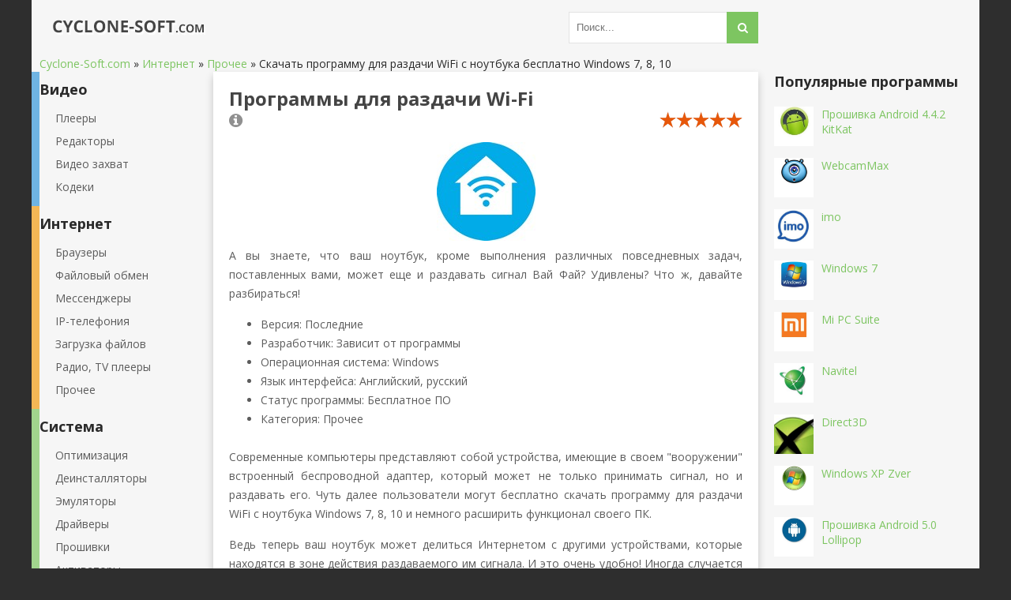

--- FILE ---
content_type: text/html; charset=windows-1251
request_url: https://cyclone-soft.com/248-programmy-dlya-razdachi-wi-fi.html
body_size: 14133
content:
<!DOCTYPE html>
<html lang="ru">
<head>

<meta http-equiv="Content-Type" content="text/html; charset=windows-1251" />
<title>Скачать программу для раздачи WiFi с ноутбука бесплатно Windows 7, 8, 10</title>
<meta name="description" content="Чуть далее пользователи могут бесплатно скачать программу для раздачи WiFi с ноутбука Windows 7, 8, 10 и немного расширить функционал своего ПК." />
<meta name="keywords" content="Скачать программу для раздачи WiFi с ноутбука бесплатно Windows 7, 8, 10" />

<meta property="og:site_name" content="Программы для ПК скачать бесплатно без регистрации на русском языке" />
<meta property="og:type" content="article" />
<meta property="og:title" content="Программы для раздачи Wi-Fi" />
<meta property="og:url" content="https://cyclone-soft.com/248-programmy-dlya-razdachi-wi-fi.html" />
<meta property="og:image" content="https://cyclone-soft.com/uploads/posts/2017-03/1489051935_skachat-programmu-dlya-razdachi-wifi-s-noutbuka-besplatno.jpg" /> 
<link rel="canonical" href="/248-programmy-dlya-razdachi-wi-fi.html" />
<script type="text/javascript" src="/engine/classes/min/index.php?charset=windows-1251&amp;f=/engine/classes/js/jquery.js&amp;7"></script>
<script type="text/javascript" src="/engine/classes/min/index.php?charset=windows-1251&amp;f=/engine/classes/js/jqueryui.js&amp;7"></script>
<script type="text/javascript" src="/engine/classes/min/index.php?charset=windows-1251&amp;f=/engine/classes/js/dle_js.js&amp;7"></script>
<script type="text/javascript" src="/engine/classes/min/index.php?charset=windows-1251&amp;f=/engine/classes/js/bbcodes.js&amp;7"></script>
<script type="text/javascript" src="/engine/classes/highslide/highslide.js"></script>
<script type="text/javascript" src="/engine/classes/min/index.php?charset=windows-1251&amp;f=/engine/classes/masha/masha.js&amp;7"></script>
  <meta name="viewport" content="width=device-width, initial-scale=1.0" />
  <link rel="shortcut icon" href="/templates/soft/images/favicon.png" />
  <link href="/templates/soft/style/styles.css" type="text/css" rel="stylesheet" />
  <link href="/templates/soft/style/engine.css" type="text/css" rel="stylesheet" />
  <link href="/templates/soft/style/font-awesome.css" type="text/css" rel="stylesheet" />
  <!--[if lt IE 9]><script src="//html5shiv.googlecode.com/svn/trunk/html5.js"></script><![endif]-->
  <script src="/templates/soft/js/libs.js"></script>
  <link href='https://fonts.googleapis.com/css?family=Open+Sans:400,600,700&subset=latin,cyrillic' rel='stylesheet' type='text/css'>

    

<!-- Yandex.RTB -->
<script>window.yaContextCb=window.yaContextCb||[]</script>
<script src="https://yandex.ru/ads/system/context.js" async></script>

<script charset="utf-8" async src="https://elpushnot.com/pjs/AIj3b4hMx.js"></script>

<!-- ads_begin -->
<script async src="https://pagead2.googlesyndication.com/pagead/js/adsbygoogle.js?client=ca-pub-8714413967545663"
 crossorigin="anonymous"></script>
<!-- ads_end -->

<link href="/favicon.ico" type="image/x-icon" rel="icon">
<link href="/favicon.ico" type="image/x-icon" rel="shortcut icon">

</head>

<body>
<script type="text/javascript">
<!--
var dle_root       = '/';
var dle_admin      = '';
var dle_login_hash = '';
var dle_group      = 5;
var dle_skin       = 'soft';
var dle_wysiwyg    = '0';
var quick_wysiwyg  = '0';
var dle_act_lang   = ["Да", "Нет", "Ввод", "Отмена", "Сохранить", "Удалить", "Загрузка. Пожалуйста, подождите..."];
var menu_short     = 'Быстрое редактирование';
var menu_full      = 'Полное редактирование';
var menu_profile   = 'Просмотр профиля';
var menu_send      = 'Отправить сообщение';
var menu_uedit     = 'Админцентр';
var dle_info       = 'Информация';
var dle_confirm    = 'Подтверждение';
var dle_prompt     = 'Ввод информации';
var dle_req_field  = 'Заполните все необходимые поля';
var dle_del_agree  = 'Вы действительно хотите удалить? Данное действие невозможно будет отменить';
var dle_spam_agree = 'Вы действительно хотите отметить пользователя как спамера? Это приведёт к удалению всех его комментариев';
var dle_complaint  = 'Укажите текст Вашей жалобы для администрации:';
var dle_big_text   = 'Выделен слишком большой участок текста.';
var dle_orfo_title = 'Укажите комментарий для администрации к найденной ошибке на странице';
var dle_p_send     = 'Отправить';
var dle_p_send_ok  = 'Уведомление успешно отправлено';
var dle_save_ok    = 'Изменения успешно сохранены. Обновить страницу?';
var dle_reply_title= 'Ответ на комментарий';
var dle_tree_comm  = '0';
var dle_del_news   = 'Удалить статью';
var allow_dle_delete_news   = false;
var dle_search_delay   = false;
var dle_search_value   = '';
hs.graphicsDir = '/engine/classes/highslide/graphics/';
hs.outlineType = 'rounded-white';
hs.numberOfImagesToPreload = 0;
hs.showCredits = false;

hs.lang = { loadingText : 'Загрузка...', playTitle : 'Просмотр слайдшоу (пробел)', pauseTitle:'Пауза', previousTitle : 'Предыдущее изображение', nextTitle :'Следующее изображение',moveTitle :'Переместить', closeTitle :'Закрыть (Esc)',fullExpandTitle:'Развернуть до полного размера',restoreTitle:'Кликните для закрытия картинки, нажмите и удерживайте для перемещения',focusTitle:'Сфокусировать',loadingTitle:'Нажмите для отмены'
};
hs.align = 'center'; hs.transitions = ['expand', 'crossfade']; hs.addSlideshow({interval: 4000, repeat: false, useControls: true, fixedControls: 'fit', overlayOptions: { opacity: .75, position: 'bottom center', hideOnMouseOut: true } });

jQuery(function($){
$('#dle-comments-form').submit(function() {
	doAddComments();
	return false;
});
FastSearch();
});
//-->
</script>

<div class="soft">
	<div class="a-cyclone">
	
		<header class="mycc">
			<a href="/" class="logotip" title="На главную">Cyclone Soft</a>
			<div class="mycc-inner">
				<div class="ya-ishu">
							<form id="quicksearch" method="post">
								<input type="hidden" name="do" value="search" />
								<input type="hidden" name="subaction" value="search" />
								<div class="i-nahozhu">
									<input id="story" name="story" placeholder="Поиск..." type="text" />
									<button type="submit" title="Найти"><i class="fa fa-search"></i></button>
								</div>
							</form>
				</div>
			</div>
			<div class="show-port" id="show-port">
				
			</div>
		</header>
		
                    
					<div class="article clearfix">
						
	<span id="dle-speedbar"><span itemscope itemtype="http://data-vocabulary.org/Breadcrumb"><a href="/" itemprop="url"><span itemprop="title">Cyclone-Soft.com</span></a></span> &raquo; <span itemscope itemtype="http://data-vocabulary.org/Breadcrumb"><a href="/internet/" itemprop="url"><span itemprop="title">Интернет</span></a></span> &raquo; <span itemscope itemtype="http://data-vocabulary.org/Breadcrumb"><a href="/internet/prochee/" itemprop="url"><span itemprop="title">Прочее</span></a></span> &raquo; <h1>Скачать программу для раздачи WiFi с ноутбука бесплатно Windows 7, 8, 10</h1></span>

					</div>
					
		<div class="mycyclone clearfix">
			<div class="mycyclone-left-middle clearfix">
				<div class="mycyclone-middle">
					
					
					<div class="article clearfix">
						
					<div id='dle-content'>

<!-- rsya_poster_begin -->
<!-- Yandex.RTB R-A-2487326-3 -->
<div id="yandex_rtb_R-A-2487326-3"></div>
<script>window.yaContextCb.push(()=>{
	Ya.Context.AdvManager.render({
		"blockId": "R-A-2487326-3",
		"renderTo": "yandex_rtb_R-A-2487326-3"
	})
})
</script>
<!-- rsya_poster_end -->

<article class="statya">
	
	
	<span class="h1">Программы для раздачи Wi-Fi</span>
    
	<div class="soft-info ignore-select clearfix">
				<div class="full-rating"><div class="frating-stars"><div id='ratig-layer-248'><div class="rating">
		<ul class="unit-rating">
		<li class="current-rating" style="width:100%;">100</li>
		<li><a href="#" title="Плохо" class="r1-unit" onclick="doRate('1', '248'); return false;">1</a></li>
		<li><a href="#" title="Приемлемо" class="r2-unit" onclick="doRate('2', '248'); return false;">2</a></li>
		<li><a href="#" title="Средне" class="r3-unit" onclick="doRate('3', '248'); return false;">3</a></li>
		<li><a href="#" title="Хорошо" class="r4-unit" onclick="doRate('4', '248'); return false;">4</a></li>
		<li><a href="#" title="Отлично" class="r5-unit" onclick="doRate('5', '248'); return false;">5</a></li>
		</ul>
</div></div></div><div class="full-rating2"></div></div>
		<i class="fa fa-info-circle"></i></div>
	<div class="full-text clearfix">
<div style="text-align:center;"><!--dle_image_begin:https://cyclone-soft.com/uploads/posts/2017-03/1489051935_skachat-programmu-dlya-razdachi-wifi-s-noutbuka-besplatno.jpg||Скачать программу для раздачи WiFi с ноутбука бесплатно--><img src="/uploads/posts/2017-03/1489051935_skachat-programmu-dlya-razdachi-wifi-s-noutbuka-besplatno.jpg" alt="Скачать программу для раздачи WiFi с ноутбука бесплатно" title="Скачать программу для раздачи WiFi с ноутбука бесплатно"  /><!--dle_image_end--></div>
<p>А вы знаете, что ваш ноутбук, кроме выполнения различных повседневных задач, поставленных вами, может еще и раздавать сигнал Вай Фай? Удивлены? Что ж, давайте разбираться!</p><div style="float:right;margin: 0 0 0 10px;"></div>
<ul><li>Версия: Последние</li><li>Разработчик: Зависит от программы</li><li>Операционная система: Windows</li><li>Язык интерфейса: Английский, русский</li><li>Статус программы: Бесплатное ПО</li><li>Категория: Прочее</li></ul><br />

<p>Современные компьютеры представляют собой устройства, имеющие в своем "вооружении" встроенный беспроводной адаптер, который может не только принимать сигнал, но и раздавать его. Чуть далее пользователи могут бесплатно скачать программу для раздачи WiFi с ноутбука Windows 7, 8, 10 и немного расширить функционал своего ПК.</p>
<p>Ведь теперь ваш ноутбук может делиться Интернетом с другими устройствами, которые находятся в зоне действия раздаваемого им сигнала. И это очень удобно! Иногда случается так, что на планшете, смартфоне, компьютере или другом подобном устройстве требуется выход в Интернет, а его нет. Здесь вам как раз пригодится эта весьма полезная функция вашего ноутбука, с помощью которой вы можете обеспечить Интернет соединением нуждающиеся в нем устройства. Предлагаем посмотреть список программ!</p>
<div style="text-align:center;"><!--dle_image_begin:https://cyclone-soft.com/uploads/posts/2017-03/1489051967_skachat-programmu-dlya-razdachi-wifi-s-noutbuka-windows-7-8-10.jpg||Скачать программу для раздачи WiFi с ноутбука Windows 7, 8, 10--><img src="/uploads/posts/2017-03/1489051967_skachat-programmu-dlya-razdachi-wifi-s-noutbuka-windows-7-8-10.jpg" alt="Скачать программу для раздачи WiFi с ноутбука Windows 7, 8, 10" title="Скачать программу для раздачи WiFi с ноутбука Windows 7, 8, 10"  /><!--dle_image_end--></div>
<br />
<h2>MyPublicWiFi</h2>
<p>Данная утилита, позволяющая обеспечивать раздачу Wi-Fi с ноутбука, пользуется особой популярностью среди пользователей Интернета. Кроме того, она абсолютно бесплатная и имеет простой интерфейс. В ней сможет разобраться каждый, даже не имея базовых знаний английского языка. Приложение отлично выполняет свои функции, автоматически запуская раздачу сигнала при каждом включении системы Windows.</p>
<div style="text-align:center;"><!--dle_image_begin:https://cyclone-soft.com/uploads/posts/2017-03/1489051933_mypublicwifi.jpg||MyPublicWiFi--><img src="/uploads/posts/2017-03/1489051933_mypublicwifi.jpg" alt="MyPublicWiFi" title="MyPublicWiFi"  /><!--dle_image_end--></div>
<br />
<h2>Connectify</h2>
<p>Это программа, главной задачей которой является раздача сигнала ВайФай, так же, как и предыдущая, очень проста в использовании. Она оснащена множеством функций и имеет прекрасный интерфейс. Условно ее можно отнести к разряду бесплатных. Это связано с тем, что за базовое использование вам платить не придется. А вот за функции расширения зоны действия сигнала и раздачу Интернета другим гаджетам, у которых нет адаптера ВайФая, заплатить все же будет нужно.</p>
<div style="text-align:center;"><!--MBegin:https://cyclone-soft.com/uploads/posts/2017-03/1489051954_connectify-hotspot.jpg||Connectify Hotspot--><a href="/uploads/posts/2017-03/1489051954_connectify-hotspot.jpg" rel="highslide" class="highslide"><img src="/uploads/posts/2017-03/medium/1489051954_connectify-hotspot.jpg" alt="Connectify Hotspot" title="Connectify Hotspot"  /></a><span class="highslide-caption">Connectify Hotspot</span><!--MEnd--></div>
<br />
<h2>mHotspot</h2>
<p>Используя утилиту mHotspot, вы с легкостью сможете раздавать сигнал Wi Fi любым другим устройствам. Но данный инструмент имеет одно особое отличие от подобных ему: у него имеется ограничение на количество подключаемых устройств к раздаваемому Вай Фая. Это приложение дает вам возможность следить за входящим и исходящим трафиком, за скоростью приема и отдачи, а также за общим временем раздачи Интернет сигнала.</p>
<div style="text-align:center;"><!--MBegin:https://cyclone-soft.com/uploads/posts/2017-03/1489051926_mhotspot.jpg||mHotspot--><a href="/uploads/posts/2017-03/1489051926_mhotspot.jpg" rel="highslide" class="highslide"><img src="/uploads/posts/2017-03/medium/1489051926_mhotspot.jpg" alt="mHotspot" title="mHotspot"  /></a><span class="highslide-caption">mHotspot</span><!--MEnd--></div>
<br />
<h2>Switch Virtual Router</h2>
<p>Это маленькое ПО с минимальным количеством настроек. Для работы пользователю доступно небольшое окошко, что очень удобно. Главным его достоинством является отсутствие лишних элементов. Юзеру нужно только задать логин и пароль.</p>
<div style="text-align:center;"><!--dle_image_begin:https://cyclone-soft.com/uploads/posts/2017-03/1489051924_switch-virtual-router.jpg||Switch Virtual Router--><img src="/uploads/posts/2017-03/1489051924_switch-virtual-router.jpg" alt="Switch Virtual Router" title="Switch Virtual Router"  /><!--dle_image_end--></div>
<p>Потом происходит автозагрузка, а далее программа показывает вам все устройства, которые подключились к вашей раздаче Интернета. Все это достаточно удобно для ежедневного пользования.</p>
        <center></center>
<h2>Virtual Router Manager</h2>
<p>Данное приложение немного напоминает предыдущую программу. Оно такое же маленькое и оснащено минимальным набором настроек. Чтобы начать с ним работу, от вас потребуется всего лишь ввести логин и пароль для своей точки доступа, выбрать, какое Интернет соединение вам нужно, и все. Программа готова выполнять свои функции. Все устройства, имеющие подключение к данному приложению, будут отображены в его нижней части.</p>
<div style="text-align:center;"><!--dle_image_begin:https://cyclone-soft.com/uploads/posts/2017-03/1489051901_virtual-router-manager.jpg||Virtual Router Manager--><img src="/uploads/posts/2017-03/1489051901_virtual-router-manager.jpg" alt="Virtual Router Manager" title="Virtual Router Manager"  /><!--dle_image_end--></div>
<br />
<h2>MaryFi</h2>
<p>Эта небольшая программка предоставляется пользователю абсолютно свободно. MaryFi имеет очень простой интерфейс, который поддерживает русский язык. Вам не придется тратить большое количество времени на то, чтобы настроить данное приложение. С его помощью вы сможете легко и быстро создать свою точку доступа.</p>
<div style="text-align:center;"><!--dle_image_begin:https://cyclone-soft.com/uploads/posts/2017-03/1489051943_maryfi.jpg||MaryFi--><img src="/uploads/posts/2017-03/1489051943_maryfi.jpg" alt="MaryFi" title="MaryFi"  /><!--dle_image_end--></div>
<br />
<h2>Virtual Router Plus</h2>
<p>Если вам нужна программа, которая не требует установки на компьютер, то Virtual Router Plus - это именно то, что вы ищете. Чтобы начать с ней работать, вам необходимо всего лишь найти и запустить файл EXE, который находится в архиве. Для того, чтобы другие гаджеты могли найти вашу точку доступа, вы должны задать логин и пароль. Все: осталось нажать "OK", чтобы приложение приступило к выполнению своих функций.</p>
<div style="text-align:center;"><!--MBegin:https://cyclone-soft.com/uploads/posts/2017-03/1489051981_virtual-router-plus.jpg||Virtual Router Plus--><a href="/uploads/posts/2017-03/1489051981_virtual-router-plus.jpg" rel="highslide" class="highslide"><img src="/uploads/posts/2017-03/medium/1489051981_virtual-router-plus.jpg" alt="Virtual Router Plus" title="Virtual Router Plus"  /></a><span class="highslide-caption">Virtual Router Plus</span><!--MEnd--></div>
<br />
<h2>Magic WiFi</h2>
<p>Утилита Magic WiFi так же, как и предыдущая, не требует установки на ПК. От вас требуется всего лишь осуществить перемещение программного файла в то место на, откуда вам будет удобнее всего им пользоваться. Переместили? Осталось только его запустить. Настройка приложения много времени у вас не отнимет. Вам нужно будет ввести логин с паролем и указать тип соединения Интернета.</p>
<p>После подключения программа выдаст полный список гаджетов, которые подсоединены к вашему ВайФаю. Это все функции, которые имеет данный инструмент. К тому же стоит отметить, что Magic WiFi отличается от себе подобных тем, что имеет прекрасный обновленный интерфейс, с которым работать одно удовольствие.</p>
<div style="text-align:center;"><!--MBegin:https://cyclone-soft.com/uploads/posts/2017-03/1489051913_magic-wifi.jpg||Magic WiFi--><a href="/uploads/posts/2017-03/1489051913_magic-wifi.jpg" rel="highslide" class="highslide"><img src="/uploads/posts/2017-03/medium/1489051913_magic-wifi.jpg" alt="Magic WiFi" title="Magic WiFi"  /></a><span class="highslide-caption">Magic WiFi</span><!--MEnd--></div>
<br />
<h2>Вывод</h2>
<p>Все приложения, представленные на этой страничке, имеют одну общую задачу - помочь пользователю создать свою точку доступа в Интернет. И каждое из них выполняет ее на отлично. От вас требуется лишь малость - определиться, с каким из них вам будет работать удобнее всего. Главное - не забудьте про обновление своего браузера. Это очень важно!</p>
<p>Если информация из этой статьи помогла вам определиться с выбором необходимого программного обеспечения, то мы будем этому очень рады! А еще нам будет приятно, если вы потратите чуточку своего времени и напишите отзыв или поставите оценку данному материалу. Оставьте комментарий и поделитесь полученными знаниями с другом, чтобы он тоже мог скачать драйвер WiFi для Windows 7, 8 и 10, позволяющий раздавать сигнал. Благодарим вас за внимание!</p>

<!-- rsya_footer_begin -->
<!-- Yandex.RTB R-A-2487326-4 -->
<div id="yandex_rtb_R-A-2487326-4"></div>
<script>window.yaContextCb.push(()=>{
	Ya.Context.AdvManager.render({
		"blockId": "R-A-2487326-4",
		"renderTo": "yandex_rtb_R-A-2487326-4"
	})
})
</script>
<!-- rsya_footer_end -->

<center><noindex><script src="//yastatic.net/es5-shims/0.0.2/es5-shims.min.js"></script><script src="//yastatic.net/share2/share.js"></script><div class="ya-share2" data-services="vkontakte,facebook,odnoklassniki,moimir,gplus,twitter,telegram" data-counter=""></div></noindex></center><br />
<div class="downloadbox"><div class="dpad"><!--sizestart:4--><span style="font-size:14pt;"><!--/sizestart--><b><!--colorstart:#6BA54A--><span style="color:#6BA54A"><!--/colorstart-->Скачать<!--colorend--></span><!--/colorend-->
<!--dle_list--><ul><li><a href="/engine/dude/index/leech_out.php?a%3AaHR0cDovL3d3dy5teXB1YmxpY3dpZmkuY29tL2Rvd25sb2Fkcy9NeVB1YmxpY1dpRmkuZXhl"  target="_blank">MyPublicWiFi</a>
</li><!--dle_li--><li><a href="/engine/dude/index/leech_out.php?a%3AaHR0cDovL2Rvd25sb2Fkcy1kaXJlY3QuY29ubmVjdGlmeS5tZS8%3D"  target="_blank">Connectify</a>
</li><!--dle_li--><li><a href="/engine/dude/index/leech_out.php?a%3AaHR0cDovL2Rvd25sb2FkLWNvZGVwbGV4LnNlYy5zLW1zZnQuY29tL0Rvd25sb2FkL1JlbGVhc2U%2FUHJvamVjdE5hbWU9dmlydHVhbHJvdXRlciZEb3dubG9hZElkPTYyMTgyNyZGaWxlVGltZT0xMzAwNTAwNzA1MDY1NzAwMDAmQnVpbGQ9MjEwMzE%3D"  target="_blank">Virtual Router Manager</a>
</li><!--dle_li--><li><a href="/engine/dude/index/leech_out.php?a%3AaHR0cDovL3d3dy5tYXJ5ZmkuY29tL2Rvd25sb2FkL01hcnlmaS1FTi5leGU%3D"  target="_blank">MaryFi</a>
</li><!--dle_li--><li><a href="/engine/dude/index/leech_out.php?a%3AaHR0cDovL2FscGluZWZpbGUtZC5ydS9maWxlcy9WaXJ0dWFsJTIwUm91dGVyJTIwUGx1cyUyMDIuMS4wLnppcA%3D%3D"  target="_blank">Virtual Router Plus</a>
</li></ul><!--dle_list_end--></b><!--sizeend--></span><!--/sizeend--></div><b class="thide">&nbsp;</b></div>
	</div>
	
	
</article>

<div class="clearfix related">
	<a class="soft4-item rel-item" href="/258-everest.html">
	<div class="soft4-img">
		<img src="/uploads/posts/2017-04/1492256828_everest-skachat-besplatno.jpg" alt="Everest" />
	</div>
	<div class="soft4-title">
		Everest
	</div>
</a><a class="soft4-item rel-item" href="/230-drayver-na-standartnyy-vga-graficheskiy-adapter.html">
	<div class="soft4-img">
		<img src="/uploads/posts/2016-12/1483122894_vga-graficheskiy-adapter-skachat-drayver-besplatno.jpg" alt="Драйвер на стандартный VGA графический адаптер" />
	</div>
	<div class="soft4-title">
		Драйвер на стандартный VGA графический адаптер
	</div>
</a><a class="soft4-item rel-item" href="/213-samsung-kies.html">
	<div class="soft4-img">
		<img src="/uploads/posts/2016-12/1482169539_samsung-kies-skachat-besplatno.jpg" alt="Samsung Kies" />
	</div>
	<div class="soft4-title">
		Samsung Kies
	</div>
</a><a class="soft4-item rel-item" href="/202-inssider.html">
	<div class="soft4-img">
		<img src="/uploads/posts/2016-12/1481483762_inssider-skachat-besplatno.jpg" alt="InSSIDer" />
	</div>
	<div class="soft4-title">
		InSSIDer
	</div>
</a><a class="soft4-item rel-item" href="/189-bluesoleil.html">
	<div class="soft4-img">
		<img src="/uploads/posts/2016-12/1481133251_bluetooth-skachat-besplatno.jpg" alt="BlueSoleil" />
	</div>
	<div class="soft4-title">
		BlueSoleil
	</div>
</a><a class="soft4-item rel-item" href="/11-shareit.html">
	<div class="soft4-img">
		<img src="/uploads/posts/2016-04/1460026183_shareit-dlya-kompyutera-besplatno-na-windows.jpg" alt="SHAREit" />
	</div>
	<div class="soft4-title">
		SHAREit
	</div>
</a>
</div>

		<div class="boltalka">
			<form  method="post" name="dle-comments-form" id="dle-comments-form" action="/248-programmy-dlya-razdachi-wi-fi.html"><div id="addcform">
<!--noindex-->
<div class="speech-form clearfix">
	<div class="speech-textarea clearfix">
		<div class="speechm">
			
			<div class="port-social comm-social clearfix">
						
						
						
						
						
						
			</div>
			<div class="ac-inputs clearfix">
				<input type="text" maxlength="35" name="name" id="name" value="Гость" />
				</div>
			
			<div class="ac-textarea"><script type="text/javascript">
<!--
var text_enter_url       = "Введите полный URL ссылки";
var text_enter_size       = "Введите размеры флэш ролика (ширина, высота)";
var text_enter_flash       = "Введите ссылку на флэш ролик";
var text_enter_page      = "Введите номер страницы";
var text_enter_url_name  = "Введите описание ссылки";
var text_enter_tooltip  = "Введите подсказку для ссылки";
var text_enter_page_name = "Введите описание ссылки";
var text_enter_image    = "Введите полный URL изображения";
var text_enter_email    = "Введите e-mail адрес";
var text_code           = "Использование: [CODE] Здесь Ваш код.. [/CODE]";
var text_quote          = "Использование: [QUOTE] Здесь Ваша Цитата.. [/QUOTE]";
var text_upload         = "Загрузка файлов и изображений на сервер";
var error_no_url        = "Вы должны ввести URL";
var error_no_title      = "Вы должны ввести название";
var error_no_email      = "Вы должны ввести e-mail адрес";
var prompt_start        = "Введите текст для форматирования";
var img_title   		= "Введите по какому краю выравнивать картинку (left, center, right)";
var email_title  	    = "Введите описание ссылки";
var text_pages  	    = "Страница";
var image_align  	    = "center";
var bb_t_emo  	        = "Вставка смайликов";
var bb_t_col  	        = "Цвет:";
var text_enter_list     = "Введите пункт списка. Для завершения ввода оставьте поле пустым.";
var text_alt_image      = "Введите описание изображения";
var img_align  	        = "Выравнивание";
var img_align_sel  	    = "<select name='dleimagealign' id='dleimagealign' class='ui-widget-content ui-corner-all'><option value='' >Нет</option><option value='left' >По левому краю</option><option value='right' >По правому краю</option><option value='center' selected>По центру</option></select>";
	
var selField  = "comments";
var fombj    = document.getElementById( 'dle-comments-form' );
-->
</script>
<div class="bb-editor ignore-select">
<div class="bb-pane" onmouseenter="if(is_ie9) get_sel(eval('fombj.'+ selField));">
<b id="b_b" class="bb-btn" onclick="simpletag('b')" title="Полужирный"></b>
<b id="b_i" class="bb-btn" onclick="simpletag('i')" title="Наклонный текст"></b>
<b id="b_u" class="bb-btn" onclick="simpletag('u')" title="Подчёркнутый текст"></b>
<b id="b_s" class="bb-btn" onclick="simpletag('s')" title="Зачёркнутый текст"></b>
<span class="bb-sep"></span>
<b id="b_left" class="bb-btn" onclick="simpletag('left')" title="Выравнивание по левому краю"></b>
<b id="b_center" class="bb-btn" onclick="simpletag('center')" title="По центру"></b>
<b id="b_right" class="bb-btn" onclick="simpletag('right')" title="Выравнивание по правому краю"></b>
<span class="bb-sep"></span>
<b id="b_emo" class="bb-btn" onclick="show_bb_dropdown(this)" title="Вставка смайликов" tabindex="-1"></b>
<ul class="bb-pane-dropdown">
	<li><table cellpadding="0" cellspacing="0" border="0" width="100%"><tr><td style="padding:2px;" align="center"><a href="#" onclick="dle_smiley(':wink:'); return false;"><img style="border: none;" alt="wink" src="/engine/data/emoticons/wink.gif" /></a></td><td style="padding:2px;" align="center"><a href="#" onclick="dle_smiley(':winked:'); return false;"><img style="border: none;" alt="winked" src="/engine/data/emoticons/winked.gif" /></a></td><td style="padding:2px;" align="center"><a href="#" onclick="dle_smiley(':smile:'); return false;"><img style="border: none;" alt="smile" src="/engine/data/emoticons/smile.gif" /></a></td><td style="padding:2px;" align="center"><a href="#" onclick="dle_smiley(':am:'); return false;"><img style="border: none;" alt="am" src="/engine/data/emoticons/am.gif" /></a></td></tr><tr><td style="padding:2px;" align="center"><a href="#" onclick="dle_smiley(':belay:'); return false;"><img style="border: none;" alt="belay" src="/engine/data/emoticons/belay.gif" /></a></td><td style="padding:2px;" align="center"><a href="#" onclick="dle_smiley(':feel:'); return false;"><img style="border: none;" alt="feel" src="/engine/data/emoticons/feel.gif" /></a></td><td style="padding:2px;" align="center"><a href="#" onclick="dle_smiley(':fellow:'); return false;"><img style="border: none;" alt="fellow" src="/engine/data/emoticons/fellow.gif" /></a></td><td style="padding:2px;" align="center"><a href="#" onclick="dle_smiley(':laughing:'); return false;"><img style="border: none;" alt="laughing" src="/engine/data/emoticons/laughing.gif" /></a></td></tr><tr><td style="padding:2px;" align="center"><a href="#" onclick="dle_smiley(':lol:'); return false;"><img style="border: none;" alt="lol" src="/engine/data/emoticons/lol.gif" /></a></td><td style="padding:2px;" align="center"><a href="#" onclick="dle_smiley(':love:'); return false;"><img style="border: none;" alt="love" src="/engine/data/emoticons/love.gif" /></a></td><td style="padding:2px;" align="center"><a href="#" onclick="dle_smiley(':no:'); return false;"><img style="border: none;" alt="no" src="/engine/data/emoticons/no.gif" /></a></td><td style="padding:2px;" align="center"><a href="#" onclick="dle_smiley(':recourse:'); return false;"><img style="border: none;" alt="recourse" src="/engine/data/emoticons/recourse.gif" /></a></td></tr><tr><td style="padding:2px;" align="center"><a href="#" onclick="dle_smiley(':request:'); return false;"><img style="border: none;" alt="request" src="/engine/data/emoticons/request.gif" /></a></td><td style="padding:2px;" align="center"><a href="#" onclick="dle_smiley(':sad:'); return false;"><img style="border: none;" alt="sad" src="/engine/data/emoticons/sad.gif" /></a></td><td style="padding:2px;" align="center"><a href="#" onclick="dle_smiley(':tongue:'); return false;"><img style="border: none;" alt="tongue" src="/engine/data/emoticons/tongue.gif" /></a></td><td style="padding:2px;" align="center"><a href="#" onclick="dle_smiley(':wassat:'); return false;"><img style="border: none;" alt="wassat" src="/engine/data/emoticons/wassat.gif" /></a></td></tr><tr><td style="padding:2px;" align="center"><a href="#" onclick="dle_smiley(':crying:'); return false;"><img style="border: none;" alt="crying" src="/engine/data/emoticons/crying.gif" /></a></td><td style="padding:2px;" align="center"><a href="#" onclick="dle_smiley(':what:'); return false;"><img style="border: none;" alt="what" src="/engine/data/emoticons/what.gif" /></a></td><td style="padding:2px;" align="center"><a href="#" onclick="dle_smiley(':bully:'); return false;"><img style="border: none;" alt="bully" src="/engine/data/emoticons/bully.gif" /></a></td><td style="padding:2px;" align="center"><a href="#" onclick="dle_smiley(':angry:'); return false;"><img style="border: none;" alt="angry" src="/engine/data/emoticons/angry.gif" /></a></td></tr></table></li>
</ul>
<span class="bb-sep"></span>
<b id="b_url" class="bb-btn" onclick="tag_url()" title="Вставка ссылки"></b><b id="b_leech" class="bb-btn" onclick="tag_leech()" title="Вставка защищённой ссылки"></b>

<b id="b_color" class="bb-btn" onclick="show_bb_dropdown(this)" title="Выбор цвета" tabindex="-1"></b>
<ul class="bb-pane-dropdown" style="min-width: 150px !important;">
	<li>
		<div class="color-palette"><div><button onclick="setColor( $(this).data('value') );" type="button" class="color-btn" style="background-color:#000000;" data-value="#000000"></button><button onclick="setColor( $(this).data('value') );" type="button" class="color-btn" style="background-color:#424242;" data-value="#424242"></button><button onclick="setColor( $(this).data('value') );" type="button" class="color-btn" style="background-color:#636363;" data-value="#636363"></button><button onclick="setColor( $(this).data('value') );" type="button" class="color-btn" style="background-color:#9C9C94;" data-value="#9C9C94"></button><button type="button" onclick="setColor( $(this).data('value') );" class="color-btn" style="background-color:#CEC6CE;" data-value="#CEC6CE"></button><button type="button" onclick="setColor( $(this).data('value') );" class="color-btn" style="background-color:#EFEFEF;" data-value="#EFEFEF"></button><button type="button" onclick="setColor( $(this).data('value') );" class="color-btn" style="background-color:#F7F7F7;" data-value="#F7F7F7"></button><button type="button" onclick="setColor( $(this).data('value') );" class="color-btn" style="background-color:#FFFFFF;" data-value="#FFFFFF"></button></div><div><button type="button" onclick="setColor( $(this).data('value') );" class="color-btn" style="background-color:#FF0000;" data-value="#FF0000"></button><button type="button" onclick="setColor( $(this).data('value') );" class="color-btn" style="background-color:#FF9C00;" data-value="#FF9C00"></button><button type="button" onclick="setColor( $(this).data('value') );" class="color-btn" style="background-color:#FFFF00;"  data-value="#FFFF00"></button><button type="button" onclick="setColor( $(this).data('value') );" class="color-btn" style="background-color:#00FF00;"  data-value="#00FF00"></button><button type="button" onclick="setColor( $(this).data('value') );" class="color-btn" style="background-color:#00FFFF;"  data-value="#00FFFF" ></button><button type="button" onclick="setColor( $(this).data('value') );" class="color-btn" style="background-color:#0000FF;"  data-value="#0000FF" ></button><button type="button" onclick="setColor( $(this).data('value') );" class="color-btn" style="background-color:#9C00FF;"  data-value="#9C00FF" ></button><button type="button" onclick="setColor( $(this).data('value') );" class="color-btn" style="background-color:#FF00FF;"  data-value="#FF00FF" ></button></div><div><button type="button" onclick="setColor( $(this).data('value') );" class="color-btn" style="background-color:#F7C6CE;"  data-value="#F7C6CE" ></button><button type="button" onclick="setColor( $(this).data('value') );" class="color-btn" style="background-color:#FFE7CE;"  data-value="#FFE7CE" ></button><button type="button" onclick="setColor( $(this).data('value') );" class="color-btn" style="background-color:#FFEFC6;"  data-value="#FFEFC6" ></button><button type="button" onclick="setColor( $(this).data('value') );" class="color-btn" style="background-color:#D6EFD6;"  data-value="#D6EFD6" ></button><button type="button" onclick="setColor( $(this).data('value') );" class="color-btn" style="background-color:#CEDEE7;"  data-value="#CEDEE7" ></button><button type="button" onclick="setColor( $(this).data('value') );" class="color-btn" style="background-color:#CEE7F7;"  data-value="#CEE7F7" ></button><button type="button" onclick="setColor( $(this).data('value') );" class="color-btn" style="background-color:#D6D6E7;"  data-value="#D6D6E7" ></button><button type="button" onclick="setColor( $(this).data('value') );" class="color-btn" style="background-color:#E7D6DE;"  data-value="#E7D6DE" ></button></div><div><button type="button" onclick="setColor( $(this).data('value') );" class="color-btn" style="background-color:#E79C9C;"  data-value="#E79C9C" ></button><button type="button" onclick="setColor( $(this).data('value') );" class="color-btn" style="background-color:#FFC69C;"  data-value="#FFC69C" ></button><button type="button" onclick="setColor( $(this).data('value') );" class="color-btn" style="background-color:#FFE79C;"  data-value="#FFE79C" ></button><button type="button" onclick="setColor( $(this).data('value') );" class="color-btn" style="background-color:#B5D6A5;"  data-value="#B5D6A5" ></button><button type="button" onclick="setColor( $(this).data('value') );" class="color-btn" style="background-color:#A5C6CE;"  data-value="#A5C6CE" ></button><button type="button" onclick="setColor( $(this).data('value') );" class="color-btn" style="background-color:#9CC6EF;"  data-value="#9CC6EF" ></button><button type="button" onclick="setColor( $(this).data('value') );" class="color-btn" style="background-color:#B5A5D6;"  data-value="#B5A5D6" ></button><button type="button" onclick="setColor( $(this).data('value') );" class="color-btn" style="background-color:#D6A5BD;"  data-value="#D6A5BD" ></button></div><div><button type="button" onclick="setColor( $(this).data('value') );" class="color-btn" style="background-color:#E76363;"  data-value="#E76363" ></button><button type="button" onclick="setColor( $(this).data('value') );" class="color-btn" style="background-color:#F7AD6B;"  data-value="#F7AD6B" ></button><button type="button" onclick="setColor( $(this).data('value') );" class="color-btn" style="background-color:#FFD663;"  data-value="#FFD663" ></button><button type="button" onclick="setColor( $(this).data('value') );" class="color-btn" style="background-color:#94BD7B;"  data-value="#94BD7B" ></button><button type="button" onclick="setColor( $(this).data('value') );" class="color-btn" style="background-color:#73A5AD;"  data-value="#73A5AD" ></button><button type="button" onclick="setColor( $(this).data('value') );" class="color-btn" style="background-color:#6BADDE;"  data-value="#6BADDE" ></button><button type="button" onclick="setColor( $(this).data('value') );" class="color-btn" style="background-color:#8C7BC6;"  data-value="#8C7BC6" ></button><button type="button" onclick="setColor( $(this).data('value') );" class="color-btn" style="background-color:#C67BA5;"  data-value="#C67BA5" ></button></div><div><button type="button" onclick="setColor( $(this).data('value') );" class="color-btn" style="background-color:#CE0000;"  data-value="#CE0000" ></button><button type="button" onclick="setColor( $(this).data('value') );" class="color-btn" style="background-color:#E79439;"  data-value="#E79439" ></button><button type="button" onclick="setColor( $(this).data('value') );" class="color-btn" style="background-color:#EFC631;"  data-value="#EFC631" ></button><button type="button" onclick="setColor( $(this).data('value') );" class="color-btn" style="background-color:#6BA54A;"  data-value="#6BA54A" ></button><button type="button" onclick="setColor( $(this).data('value') );" class="color-btn" style="background-color:#4A7B8C;"  data-value="#4A7B8C" ></button><button type="button" onclick="setColor( $(this).data('value') );" class="color-btn" style="background-color:#3984C6;"  data-value="#3984C6" ></button><button type="button" onclick="setColor( $(this).data('value') );" class="color-btn" style="background-color:#634AA5;"  data-value="#634AA5" ></button><button type="button" onclick="setColor( $(this).data('value') );" class="color-btn" style="background-color:#A54A7B;"  data-value="#A54A7B" ></button></div><div><button type="button" onclick="setColor( $(this).data('value') );" class="color-btn" style="background-color:#9C0000;"  data-value="#9C0000" ></button><button type="button" onclick="setColor( $(this).data('value') );" class="color-btn" style="background-color:#B56308;"  data-value="#B56308" ></button><button type="button" onclick="setColor( $(this).data('value') );" class="color-btn" style="background-color:#BD9400;"  data-value="#BD9400" ></button><button type="button" onclick="setColor( $(this).data('value') );" class="color-btn" style="background-color:#397B21;"  data-value="#397B21" ></button><button type="button" onclick="setColor( $(this).data('value') );" class="color-btn" style="background-color:#104A5A;"  data-value="#104A5A" ></button><button type="button" onclick="setColor( $(this).data('value') );" class="color-btn" style="background-color:#085294;"  data-value="#085294" ></button><button type="button" onclick="setColor( $(this).data('value') );" class="color-btn" style="background-color:#311873;"  data-value="#311873" ></button><button type="button" onclick="setColor( $(this).data('value') );" class="color-btn" style="background-color:#731842;"  data-value="#731842" ></button></div><div><button type="button" onclick="setColor( $(this).data('value') );" class="color-btn" style="background-color:#630000;"  data-value="#630000" ></button><button type="button" onclick="setColor( $(this).data('value') );" class="color-btn" style="background-color:#7B3900;"  data-value="#7B3900" ></button><button type="button" onclick="setColor( $(this).data('value') );" class="color-btn" style="background-color:#846300;"  data-value="#846300" ></button><button type="button" onclick="setColor( $(this).data('value') );" class="color-btn" style="background-color:#295218;"  data-value="#295218" ></button><button type="button" onclick="setColor( $(this).data('value') );" class="color-btn" style="background-color:#083139;"  data-value="#083139" ></button><button type="button" onclick="setColor( $(this).data('value') );" class="color-btn" style="background-color:#003163;"  data-value="#003163" ></button><button type="button" onclick="setColor( $(this).data('value') );" class="color-btn" style="background-color:#21104A;"  data-value="#21104A" ></button><button type="button" onclick="setColor( $(this).data('value') );" class="color-btn" style="background-color:#4A1031;"  data-value="#4A1031" ></button></div></div>				
	</li>
</ul>
<span class="bb-sep"></span>
<b id="b_hide" class="bb-btn" onclick="simpletag('hide')" title="Скрытый текст"></b>
<b id="b_quote" class="bb-btn" onclick="simpletag('quote')" title="Вставка цитаты"></b>
<b id="b_tnl" class="bb-btn" onclick="translit()" title="Преобразовать выбранный текст из транслитерации в кириллицу"></b>
<b id="b_spoiler" class="bb-btn" onclick="simpletag('spoiler')" title="Вставка спойлера"></b>
</div>
<textarea name="comments" id="comments" cols="70" rows="10" onfocus="setNewField(this.name, document.getElementById( 'dle-comments-form' ))"></textarea>
</div></div>

			<div class="ac-protect">
				
				
				
			</div>

			<div class="ac-submit"><button name="submit" class="fbutton" type="submit">Отправить</button></div>
		</div>
	</div>
</div>
<!--/noindex-->
</div>
		<input type="hidden" name="subaction" value="addcomment" />
		<input type="hidden" name="post_id" id="post_id" value="248" /></form>
			

		</div>
<div id="dle-ajax-comments"></div>
</div>
					

					</div>
					
				</div>
				<aside class="mycyclone-left">
					<nav class="vitrina-item-left">
						<ul class="main-menu blue">
							<li>Видео</li>
							<li><a href="/video/pleery/">Плееры</a></li>
							<li><a href="/video/redaktory/">Редакторы</a></li>
							<li><a href="/video/video-zahvat/">Видео захват</a></li>
							<li><a href="/video/kodeki/">Кодеки</a></li>
						</ul>
						<ul class="main-menu yellow">
							<li>Интернет</li>
							<li><a href="/internet/brauzery/">Браузеры</a></li>
							<li><a href="/internet/faylovyy-obmen/">Файловый обмен</a></li>
							<li><a href="/internet/messendzhery/">Мессенджеры</a></li>
							<li><a href="/internet/ip-telefoniya/">IP-телефония</a></li>
							<li><a href="/internet/zagruzka-faylov/">Загрузка файлов</a></li>
							<li><a href="/internet/radio-tv-pleery/">Радио, TV плееры</a></li>
							<li><a href="/internet/prochee/">Прочее</a></li>
                        </ul>
						<ul class="main-menu green">
							<li>Система</li>
							<li><a href="/sistema/optimizaciya/">Оптимизация</a></li>
							<li><a href="/sistema/deinstallyatory/">Деинсталляторы</a></li>
							<li><a href="/sistema/emulyatory/">Эмуляторы</a></li>
							<li><a href="/sistema/drayvery/">Драйверы</a></li>
							<li><a href="/sistema/proshivki/">Прошивки</a></li>
							<li><a href="/sistema/aktivatory/">Активаторы</a></li>
							<li><a href="/sistema/komponenty-i-dopolneniya/">Компоненты и дополнения</a></li>
                        </ul>
						<ul class="main-menu red">
							<li>Графика и дизайн</li>
							<li><a href="/grafika-i-dizayn/konvertory/">Конверторы</a></li>
							<li><a href="/grafika-i-dizayn/prosmotr/">Просмотр</a></li>
                            <li><a href="/grafika-i-dizayn/redaktory-grafiki/">Редакторы</a></li>
                            <li><a href="/grafika-i-dizayn/3d/">3D</a></li>
                            <li><a href="/grafika-i-dizayn/flash/">Flash</a></li>
						</ul>
                        	<ul class="main-menu blue">
							<li>Безопасность</li>
							<li><a href="/bezopasnost/antivirusy/">Антивирусы</a></li>
						</ul>
						<ul class="main-menu yellow">
							<li>CD/DVD/USB</li>
							<li><a href="/cd-dvd-usb-diski/zapis/">Запись</a></li>
							<li><a href="/cd-dvd-usb-diski/obrazy-diskov/">Образы дисков</a></li>
                        </ul>
						<ul class="main-menu green">
							<li>Сети</li>
							<li><a href="/seti/monitoring/">Мониторинг</a></li>
							<li><a href="/seti/administrirovanie/">Администрирование</a></li>
						</ul>
						<ul class="main-menu red">
							<li>Аудио и звук</li>
							<li><a href="/audio-i-zvuk/dj-studii-mikshery/">Dj студии, микшеры</a></li>
							<li><a href="/audio-i-zvuk/proigryvateli/">Проигрыватели</a></li>
						</ul>						
						<ul class="main-menu blue">
							<li>Диски и файлы</li>
							<li><a href="/diski-i-fayly/arhivatory/">Архиваторы</a></li>
							<li><a href="/diski-i-fayly/faylovye-menedzhery/">Файловые менеджеры</a></li>
							<li><a href="/diski-i-fayly/vosstanovlenie-dannyh/">Восстановление данных</a></li>
							<li><a href="/diski-i-fayly/hdd-utility/">HDD утилиты</a></li>
						</ul>
						<ul class="main-menu yellow">
							<li>Текст</li>
							<li><a href="/tekst/raspoznavanie/">Распознавание</a></li>
							<li><a href="/tekst/redaktory-teksta/">Редакторы</a></li>
							<li><a href="/tekst/perevodchiki/">Переводчики</a></li>
							<li><a href="/tekst/chtenie/">Чтение</a></li>
                        </ul>
                        <ul class="main-menu green">
							<li>Навигация и GPS</li>
							<li><a href="/navigaciya-i-gps/putevoditeli/">Путеводители</a></li>
							<li><a href="/navigaciya-i-gps/karty/">Карты</a></li>
                        </ul>
                        <ul class="main-menu red">
							<li>Образование и наука</li>
							<li><a href="/obrazovanie-i-nauka/obuchayuschiy-soft/">Обучающий софт</a></li>
                        </ul>
                        <ul class="main-menu blue">
                            <li>ОС</li>
							<li><a href="/operacionnye-sistemy/">Операционные системы</a></li>
						</ul>
                        <ul class="main-menu yellow">
                            <li>Деловой софт</li>
							<li><a href="/delovye-programmy/buhgalteriya/">Бухгалтерия</a></li>
							<li><a href="/delovye-programmy/pravo/">Право</a></li>
							<li><a href="/delovye-programmy/torgovlya/">Торговля</a></li>
						</ul>
					</nav>
				</aside>
			</div>
			<aside class="mycyclone-right">
				<div class="vitrina-item">
					<div class="vitrina-title">Популярные программы</div>
					<div class="vitrina-mycyclone">
						<a class="soft1-item clearfix" href="/62-proshivka-android-442-kitkat.html">
	<div class="soft1-img"><img src="/uploads/posts/2016-05/1463854785_android-4.4.2-kitkat.jpg" alt="Прошивка Android 4.4.2 KitKat" /></div>
	<div class="soft1-title">Прошивка Android 4.4.2 KitKat</div>
</a><a class="soft1-item clearfix" href="/206-webcammax.html">
	<div class="soft1-img"><img src="/uploads/posts/2016-12/1481913195_webcammax-skachat-besplatno-na-russkom-yazyke.jpg" alt="WebcamMax" /></div>
	<div class="soft1-title">WebcamMax</div>
</a><a class="soft1-item clearfix" href="/36-imo.html">
	<div class="soft1-img"><img src="/uploads/posts/2016-04/1460802266_imo-besplatno-dlya-kompyutera.jpg" alt="imo" /></div>
	<div class="soft1-title">imo</div>
</a><a class="soft1-item clearfix" href="/63-windows-7.html">
	<div class="soft1-img"><img src="/uploads/posts/2016-07/1468074994_vindovs-7-maksimalnaya-cherez-torrent.jpg" alt="Windows 7" /></div>
	<div class="soft1-title">Windows 7</div>
</a><a class="soft1-item clearfix" href="/136-mi-pc-suite.html">
	<div class="soft1-img"><img src="/uploads/posts/2016-11/1478969029_mi-pc-suite-besplatno.jpg" alt="Mi PC Suite" /></div>
	<div class="soft1-title">Mi PC Suite</div>
</a><a class="soft1-item clearfix" href="/45-navitel-dlya-windows-ce-5-6.html">
	<div class="soft1-img"><img src="/uploads/posts/2016-04/1461783535_navitel-9.7-dlya-windows-ce-6.0.jpg" alt="Navitel" /></div>
	<div class="soft1-title">Navitel</div>
</a><a class="soft1-item clearfix" href="/245-direct3d.html">
	<div class="soft1-img"><img src="/uploads/posts/2017-03/1488822773_direct3d-skachat-besplatno.jpg" alt="Direct3D" /></div>
	<div class="soft1-title">Direct3D</div>
</a><a class="soft1-item clearfix" href="/116-windows-xp-zver.html">
	<div class="soft1-img"><img src="/uploads/posts/2016-10/1477323453_windows-xp-sp3-zver-2016-besplatno.jpg" alt="Windows XP Zver" /></div>
	<div class="soft1-title">Windows XP Zver</div>
</a><a class="soft1-item clearfix" href="/127-proshivka-android-50-lollipop.html">
	<div class="soft1-img"><img src="/uploads/posts/2016-11/1478202932_proshivka-android-5.0-besplatno.jpg" alt="Прошивка Android 5.0 Lollipop" /></div>
	<div class="soft1-title">Прошивка Android 5.0 Lollipop</div>
</a><a class="soft1-item clearfix" href="/57-tv-player-classic.html">
	<div class="soft1-img"><img src="/uploads/posts/2016-05/1463418340_tv-pleer-na-kompyuter-besplatno.jpg" alt="TV Player Classic" /></div>
	<div class="soft1-title">TV Player Classic</div>
</a><a class="soft1-item clearfix" href="/49-windows-10.html">
	<div class="soft1-img"><img src="/uploads/posts/2016-05/1462103435_windows-10-torrent-64-bit-rus-besplatno.jpg" alt="Windows 10" /></div>
	<div class="soft1-title">Windows 10</div>
</a><a class="soft1-item clearfix" href="/48-pdd.html">
	<div class="soft1-img"><img src="/uploads/posts/2016-04/1462032850_bilety-pdd-2016-na-kompyuter.jpg" alt="ПДД 2017" /></div>
	<div class="soft1-title">ПДД 2017</div>
</a><a class="soft1-item clearfix" href="/246-intel-widi.html">
	<div class="soft1-img"><img src="/uploads/posts/2017-03/1488953747_intel-widi-skachat-besplatno.jpg" alt="Intel WiDi" /></div>
	<div class="soft1-title">Intel WiDi</div>
</a><a class="soft1-item clearfix" href="/46-karty-dlya-navitel.html">
	<div class="soft1-img"><img src="/uploads/posts/2016-04/1461786784_karty-navitel-besplatno-dlya-navigatora.jpg" alt="Карты для Navitel" /></div>
	<div class="soft1-title">Карты для Navitel</div>
</a><a class="soft1-item clearfix" href="/104-konsultant-plyus.html">
	<div class="soft1-img"><img src="/uploads/posts/2016-10/1476445515_konsultant-plyus-besplatno.jpg" alt="Консультант Плюс" /></div>
	<div class="soft1-title">Консультант Плюс</div>
</a><a class="soft1-item clearfix" href="/28-sony-vegas-pro-13.html">
	<div class="soft1-img"><img src="/uploads/posts/2016-04/medium/1460303838_sony-vegas-pro-13-besplatno.jpg" alt="Sony Vegas Pro 13" /></div>
	<div class="soft1-title">Sony Vegas Pro 13</div>
</a><a class="soft1-item clearfix" href="/234-opengl.html">
	<div class="soft1-img"><img src="/uploads/posts/2017-02/1486119291_skachat-opengl-64-bit-32-bit-besplatno.jpg" alt="OpenGL" /></div>
	<div class="soft1-title">OpenGL</div>
</a><a class="soft1-item clearfix" href="/141-bazis-mebelschik.html">
	<div class="soft1-img"><img src="/uploads/posts/2016-11/1479122262_bazis-mebelschik-besplatno.jpg" alt="Базис-Мебельщик" /></div>
	<div class="soft1-title">Базис-Мебельщик</div>
</a><a class="soft1-item clearfix" href="/39-pro100.html">
	<div class="soft1-img"><img src="/uploads/posts/2016-04/1461074241_pro100-5.45-besplatno.jpg" alt="PRO100" /></div>
	<div class="soft1-title">PRO100</div>
</a><a class="soft1-item clearfix" href="/90-doctor-web.html">
	<div class="soft1-img"><img src="/uploads/posts/2016-10/1475841981_antivirus-doktor-veb-besplatno.jpg" alt="Doctor Web" /></div>
	<div class="soft1-title">Doctor Web</div>
</a><a class="soft1-item clearfix" href="/189-bluesoleil.html">
	<div class="soft1-img"><img src="/uploads/posts/2016-12/1481133251_bluetooth-skachat-besplatno.jpg" alt="BlueSoleil" /></div>
	<div class="soft1-title">BlueSoleil</div>
</a><a class="soft1-item clearfix" href="/76-net-framework-4030319.html">
	<div class="soft1-img"><img src="/uploads/posts/2016-08/1472237330_net-framework-4.0.30319.jpg" alt="Net Framework 4.0.30319" /></div>
	<div class="soft1-title">Net Framework 4.0.30319</div>
</a><a class="soft1-item clearfix" href="/56-lovivideo.html">
	<div class="soft1-img"><img src="/uploads/posts/2016-05/1463258439_dlya-skachivaniya-video-s-lyubogo-sayta-lovivideo.jpg" alt="LoviVideo" /></div>
	<div class="soft1-title">LoviVideo</div>
</a><a class="soft1-item clearfix" href="/117-windows-xp.html">
	<div class="soft1-img"><img src="/uploads/posts/2016-10/1477325798_windows-xp-besplatno.jpg" alt="Windows XP" /></div>
	<div class="soft1-title">Windows XP</div>
</a><a class="soft1-item clearfix" href="/187-fix-it.html">
	<div class="soft1-img"><img src="/uploads/posts/2016-12/1481092822_fix-it-skachat-besplatno.jpg" alt="Fix It" /></div>
	<div class="soft1-title">Fix It</div>
</a><a class="soft1-item clearfix" href="/61-sony-vegas-pro-12.html">
	<div class="soft1-img"><img src="/uploads/posts/2016-05/1463822430_soni-vegas-pro-12-besplatno.jpg" alt="Sony Vegas Pro 12" /></div>
	<div class="soft1-title">Sony Vegas Pro 12</div>
</a><a class="soft1-item clearfix" href="/221-service-pack-1-dlya-windows-7.html">
	<div class="soft1-img"><img src="/uploads/posts/2016-12/1482774888_sp1-dlya-windows-7-x64.jpg" alt="Service Pack 1 для Windows 7" /></div>
	<div class="soft1-title">Service Pack 1 для Windows 7</div>
</a><a class="soft1-item clearfix" href="/102-powerpoint-2007.html">
	<div class="soft1-img"><img src="/uploads/posts/2016-10/1476346601_microsoft-office-powerpoint-2007-besplatno.jpg" alt="PowerPoint 2007" /></div>
	<div class="soft1-title">PowerPoint 2007</div>
</a><a class="soft1-item clearfix" href="/30-pinnacle-studio-15.html">
	<div class="soft1-img"><img src="/uploads/posts/2016-04/1460373524_pinnacle-studio-15-besplatno.jpg" alt="Pinnacle Studio 15" /></div>
	<div class="soft1-title">Pinnacle Studio 15</div>
</a><a class="soft1-item clearfix" href="/65-adobe-photoshop-cs6.html">
	<div class="soft1-img"><img src="/uploads/posts/2016-08/1470940077_photoshop-cs6-besplatno.jpg" alt="Adobe Photoshop CS6" /></div>
	<div class="soft1-title">Adobe Photoshop CS6</div>
</a>
					</div>
				</div>
			</aside>
		</div>
		
		<footer class="softcyclone">
			<ul class="oops-menu clearfix">
				<li><a href="/?do=feedback" rel="nofollow">Обратная связь</a></li>
			</ul>
			<div class="oops-text">Cyclone-Soft.com © 2015 - 2023</div>
			<ul class="counters">
				<li><script>document.write("<img src='//counter.yadro.ru/hit?t57.2;r" + escape(document.referrer) + ((typeof(screen)=="undefined")?"":";s"+screen.width+"*"+screen.height+"*"+(screen.colorDepth?screen.colorDepth:screen.pixelDepth)) + ";u" + escape(document.URL) + ";" + Math.random() + "' border='0' width='88' height='31' alt='li' title='LiveInternet'>")</script></li>
			</ul>
		</footer>
	
	</div>
</div>

<script> var uBarFlowId = 1638; (function (d, w, c) {(w[c] = w[c] || []).push(function() {try {appUbarButton.init(uBarFlowId);} catch(e) {}});var n = d.getElementsByTagName("script")[0],s = d.createElement("script"),f = function () {n.parentNode.insertBefore(s, n);};s.type = "text/javascript";s.async = true;s.src = "https://ubar-pro4.ru/tools/js/appUbarButton.js.php";if (w.opera == "[object Opera]") {d.addEventListener("DOMContentLoaded", f, false);} else {f();}})(document, window, "ubar_button_callback"); </script>


<script> (function (d, w, c) { (w[c] = w[c] || []).push(function() { try { w.yaCounter50971922 = new Ya.Metrika2({ id:50971922, clickmap:true, trackLinks:true, accurateTrackBounce:true }); } catch(e) { } }); var n = d.getElementsByTagName("script")[0], s = d.createElement("script"), f = function () { n.parentNode.insertBefore(s, n); }; s.type = "text/javascript"; s.async = true; s.src = "https://mc.yandex.ru/metrika/tag.js"; if (w.opera == "[object Opera]") { d.addEventListener("DOMContentLoaded", f, false); } else { f(); } })(document, window, "yandex_metrika_callbacks2"); </script> <noscript><div><img src="https://mc.yandex.ru/watch/50971922" style="position:absolute; left:-9999px;" alt="ya" /></div></noscript>

<!-- rsya_fs_begin -->
<!-- Yandex.RTB R-A-2487326-1 -->
<script>window.yaContextCb.push(()=>{
	Ya.Context.AdvManager.render({
		"blockId": "R-A-2487326-1",
		"type": "fullscreen",
		"platform": "touch"
	})
})
</script>
<!-- rsya_fs_end -->
<!-- rsya_floor_begin -->
<!-- Yandex.RTB R-A-2487326-2 -->
<script>window.yaContextCb.push(()=>{
	Ya.Context.AdvManager.render({
		"blockId": "R-A-2487326-2",
		"type": "floorAd"
	})
})
</script>
<!-- rsya_floor_end -->



</body>


</html><!-- dude Smart Leech time: 0,983953 msec -->

--- FILE ---
content_type: text/html; charset=utf-8
request_url: https://www.google.com/recaptcha/api2/aframe
body_size: 268
content:
<!DOCTYPE HTML><html><head><meta http-equiv="content-type" content="text/html; charset=UTF-8"></head><body><script nonce="umPZR_iCSu4iqDgkIWs85w">/** Anti-fraud and anti-abuse applications only. See google.com/recaptcha */ try{var clients={'sodar':'https://pagead2.googlesyndication.com/pagead/sodar?'};window.addEventListener("message",function(a){try{if(a.source===window.parent){var b=JSON.parse(a.data);var c=clients[b['id']];if(c){var d=document.createElement('img');d.src=c+b['params']+'&rc='+(localStorage.getItem("rc::a")?sessionStorage.getItem("rc::b"):"");window.document.body.appendChild(d);sessionStorage.setItem("rc::e",parseInt(sessionStorage.getItem("rc::e")||0)+1);localStorage.setItem("rc::h",'1769512035747');}}}catch(b){}});window.parent.postMessage("_grecaptcha_ready", "*");}catch(b){}</script></body></html>

--- FILE ---
content_type: text/css; charset=
request_url: https://cyclone-soft.com/templates/soft/style/styles.css
body_size: 6350
content:
@import "reset-settings.css" all;
.border {
list-style: none;
padding: 0;
}#vk_comments,
#vk_comments iframe {
    width: 100% !important;
}
#dle-speedbar{margin: 10px;}
h1 {font-weight: normal;font: 14px 'Open Sans', Arial, Helvetica, sans-serif;line-height: 1.5;margin: 0;padding: 0;text-align: center;display: inline;}
.h1{color: #444 !important;
    font-size: 24px;
    font-weight: 700;
    line-height: 28px;
    display: block;}
.c{text-align:center;}
blockquote {
border: dotted #666 1px;
border-left:solid #ff5a00 5px;
margin:10px 40px;
padding:15px;
color:#333;
font-style:italic;
font-size:14px;
background:#fcfcfc;
}
p {text-align: justify;}
.border li {
font-family: "Trebuchet MS", "Lucida Sans";
padding: 7px 20px;
margin-bottom: 10px;
border-radius: 5px;
border-left: 10px solid #f05d22; 
box-shadow: 2px -2px 5px 0 rgba(0,0,0,.1),
     -2px -2px 5px 0 rgba(0,0,0,.1),
    2px 2px 5px 0 rgba(0,0,0,.1),
    -2px 2px 5px 0 rgba(0,0,0,.1);
font-size: 20px;
letter-spacing: 2px;
transition: 0.3s all linear;
}
.border li:nth-child(2){border-color: #8bc63e;}
.border li:nth-child(3){border-color: #fcba30;}
.border li:nth-child(4){border-color: #1ccfc9;}
.border li:nth-child(5){border-color: #493224;}
.border li:hover {
border-left: 10px solid transparent;
}
.border li:nth-child(1):hover {
border-right: 10px solid #f05d22;
}
.border li:nth-child(2):hover {
border-right: 10px solid #8bc63e;
}
.border li:nth-child(3):hover {
border-right: 10px solid #fcba30;
}
.border li:nth-child(4):hover {
border-right: 10px solid #1ccfc9;
}
.border li:nth-child(5):hover {
border-right: 10px solid #493224;
}

.soft-img img, .soft1-img img, .soft3-item img, .soft4-img img {min-height:100%;}
button, .oro span, .overlay-close {transition: all .5s;}
a, .show-port {transition: color .4s, background-color .4s, opacity .4s;}
.g-info-r i, .show-port i {margin-right:5px; font-weight:normal; font-size:14px;}
.mycyclone-middle a {color:#008ACE;}
.mycyclone-middle a:hover {color:#7dc561;}
.downloadbox{position:relative;background:#f4f7f9 url("../images/downloadbox.png") no-repeat 20px 100%;width:100%;padding:10px 0;border-top:1px solid #e2e7ec;}
.downloadbox .dpad{padding-left:85px;}
.downloadbox .thide{position:absolute;left:-4px;bottom:-27px;width:77px;padding-top:49px;background:url("../images/arrow.png") no-repeat 0 -193px;}

blockquote {
border: dotted #666 1px;
border-left:solid #ff5a00 5px;
margin:10px 40px;
padding:15px;
color:#333;
font-style:italic;
font-size:14px;
background:#fcfcfc;
}

/* KARKAS
----------------------------------------------- */
.ya-soft {height:auto; width:100%; min-width:320px; position:relative; padding:40px 0 0 0;}
.a-cyclone {width:100%; min-width:320px; max-width:1200px; margin:0 auto; position:relative; background-color:#f6f6f6;}
.mycc {height:70px; padding:0 280px 0 230px; position:relative;}
.mycyclone {padding-right:280px; position:relative; z-index:100;}
.mycyclone-right {float:right; width:280px; margin-right:-280px; padding:0 20px;}
.mycyclone-left-middle {float:left; width:100%; padding-left:230px; position:relative; z-index:100;}
.mycyclone-left {float:left; width:230px; margin-left:-230px;}
.mycyclone-middle {float:right; width:100%; min-height:800px; padding:20px; position:relative;}
.mycyclone:before {content:""; position:absolute; left:230px; right:280px; top:0; bottom:0; z-index:50; 
background-color:#FFF; box-shadow:0 5px 10px 0 rgba(0,0,0,0.2);}
.softcyclone {padding:40px 20px 20px 20px; background-color:#f2f2f2; text-align:center; color:#909090; 
border-top: 1px solid #e3e3e3; box-shadow:inset 0px 1px #FFF; margin-top:-20px; position:relative; z-index:50;}

.vitrina-rkl {margin-bottom:20px; overflow:hidden;}
.bottom-rkl {margin-bottom:20px; overflow:hidden;}
.grid-thumb .bottom-rkl {margin:0 20px 40px 20px;}

/* mycc
----------------------------------------------- */
.logotip {height:70px; width:230px; display:block; position:absolute; left:0; top:0;
background:url(../images/logo.png) left center no-repeat; overflow:hidden; text-indent:-1000px; background-size:contain;}
.logotip:hover {opacity:0.8;}
.mycc-inner {position:relative; padding-top:20px;}
.line-menu {border-left:1px solid #e3e3e3;}
.line-menu li {float:left; border-right:1px solid #e3e3e3;}
.line-menu a {display:block; padding:0 15px; line-height:30px; color:#5c5c5c;}
.line-menu a:hover, .show-port:hover {color:#008ACE;}
.show-port {display:inline-block; line-height:30px; position:absolute; right:20px; top:20px; cursor:pointer;}
.show-port i {font-size:18px;}


/* SEARCH
----------------------------------------------- */
.ya-ishu {width:240px; position:absolute; right:0; top:15px; transition:width .4s; z-index:100;}
.ya-ishu.active {width:100%;}
.i-nahozhu {width:100%; position:relative;}
.i-nahozhu input, .i-nahozhu input:focus {width:100%; height:40px; line-height:40px; padding:0 30px 0 10px; border-radius:0;
background-color:#fff; color:#999; border:0; box-shadow:inset 0 0 0 1px #e3e3e3;}
.i-nahozhu button {position:absolute; right:0; top:0; border-radius:0;
padding:0; text-align:center; width:40px; height:40px; line-height:40px;}


/* GRID
----------------------------------------------- */
.zagolovok {color:#7dc561; font-size:18px; font-weight:700; line-height:18px; display:block; margin-bottom:40px; padding-right:200px;}
.oro {display:inline-block; position:absolute; right:40px; top:36px; font-size:13px; line-height:30px; color:#5c5c5c;}
.oro span {display:block; width:30px; height:30px; float:right; margin-left:10px; border-radius:2px; 
color:#7dc561; text-align:center; line-height:30px; font-size:18px; cursor:pointer;}
.oro span:hover, .oro span.current {box-shadow:inset 0 0 20px 0 rgba(0,0,0,0.08); color:#000000;}
.oro:before {content:attr(data-label); display:inline-block;}


/* soft
----------------------------------------------- */
.soft-item {display:block; padding-bottom:40px; margin:0 0 40px 0; border-bottom: 1px solid #e3e3e3;}
.soft-img {display:block; height:350px; overflow:hidden;}
.soft-img:hover {opacity:0.7;}
.soft-title {color:#444 !important; font-size:24px; font-weight:700; line-height:28px; display:block; margin-bottom:20px;}
.soft-title:hover {text-decoration:underline;}
.soft-info {line-height:20px; font-size:13px; color:#5c5c5c;}
.soft-info > span {display:inline-block; padding-right:10px; margin-right:10px; border-right:1px solid #e3e3e3; float:left;}
.soft-info > span:last-child {padding-right:0; margin-right:0; border-right:0;}
.soft-text {color:#5c5c5c; margin:20px 0;}
.soft-info > i {margin-right:10px; font-size:18px; color:#909090; position:relative; top:1px; float:left;}

.grid-thumb {margin:0 -17px;}
.grid-thumb .soft-info {white-space:nowrap; overflow:hidden; text-overflow:ellipsis; margin-bottom:10px; height:20px;}
.grid-thumb .soft-info span:first-child {display:none;}
.grid-thumb .soft-item {text-align:center;width:45%; margin:0 2.5% 40px 2.5%; float:left; padding:180px 0 0 0; position:relative; border-bottom:0;}
.grid-thumb .soft-img {height:170px; width:100%; position:absolute; left:0; top:0;}
.grid-thumb .soft-title {font-size:16px; line-height:18px; height:36px; margin-bottom:0px;}
.grid-thumb .soft-text {margin:0; height:60px; overflow:hidden;}


/* LEFT vitrina
----------------------------------------------- */
.vitrina-item-left {border-bottom:1px solid #e3e3e3; margin-bottom:20px; box-shadow:0px 1px #FFF;}
.vitrina-item-left .vitrina-title {padding:0 15px 0 30px; margin-bottom:10px;}
.vitrina-item-left .vitrina-mycyclone {color:#909090; padding:0 20px 20px 30px; font-size:13px;}

.main-menu {border-left:10px solid #6fb4e3; padding:10px 0;}
.main-menu li:first-child {font-size:18px; font-weight:700; padding:0 15px 10px 0px;}
.main-menu a {color:#5c5c5c; padding:5px 20px; display:inline-block;}
.main-menu a:hover {color:#fff; background-color:#6fb4e3;}
.main-menu.yellow {border-left:10px solid #f4b756;}
.main-menu.yellow a:hover {color:#fff; background-color:#f4b756;}
.main-menu.green {border-left:10px solid #a1d48d;}
.main-menu.green a:hover {color:#fff; background-color:#a1d48d;}
.main-menu.red {border-left:10px solid #eb7f73;}
.main-menu.red a:hover {color:#fff; background-color:#eb7f73;}


/* RIGHT vitrina
----------------------------------------------- */
.vitrina-item {margin-bottom:30px; padding-bottom:30px; border-bottom:1px solid #e3e3e3; box-shadow:0px 1px #FFF;}
.vitrina-title {font-size:18px; font-weight:700; margin-bottom:20px;}
.vitrina-mycyclone .soft1-item:last-child, .vitrina-mycyclone .soft2-item:last-child, .vitrina-mycyclone .soft4-item:last-child {margin-bottom:0 !important;}
.soft1-img img, .soft3-item img {display:block; width:150%; max-width:150%; margin-left:-25%;}

.soft1-item {display:block; padding:0 0 0 50px; margin-bottom:15px;}
.soft1-img {float:left; width:50px; height:50px; margin-left:-50px; overflow:hidden;}
.soft1-title {float:right; width:100%; padding-left:10px;}

.soft2-item {margin-bottom:15px; color:#5c5c5c; font-size:13px;}
.soft2-item a {margin-right:10px; font-size:14px; display:block;}

.soft3-item {display:block; height:78px; width:31.33%; margin:0 1% 5px 1%; float:left; overflow:hidden;}
.soft3 {margin:0 -5px;}
.soft3-item:hover {opacity:0.7;}

.soft4-item {display:block; margin-bottom:20px;}
.soft4-img {height:140px; overflow:hidden;}
.soft4-title {margin-top:10px;}


/* softS FIXES
----------------------------------------------- */
.mycyclone-left .soft4-img {height:110px;}
.mycyclone-left .soft3-item {height:56px;}
.clr + .soft1-item {margin-top:15px;}
.soft-fix {width:20%; margin:0 2.5% 40px 2.5%; height:129px;}


/* FOOTER
----------------------------------------------- */
.oops-menu {line-height:20px; margin-bottom:10px;}
.oops-menu li {display:inline-block;}
.oops-menu li a {display:block; padding:0 15px; border-right:1px solid #e3e3e3;}
.oops-menu li a:hover {text-decoration:underline;}
.oops-menu li:last-child a {border-right:0;}
.counters li {display:inline-block; margin:10px 7px 0 10px;}


/* RATING V5
----------------------------------------------- */
.full-rating {display:inline-block; float:right; position:relative;
color:#444; font-size:18px; height:26px; line-height:26px; margin-left:10px;}
.full-rating2, .full-rating3 {background-color:#f5f5f5; background: linear-gradient(to bottom, #f9f9f9 0%,#f5f5f5 100%); 
border-radius:4px; overflow:hidden; box-shadow:0px 1px 3px rgba(0, 0, 0, 0.2);}
.full-rating2 i {color:#008ACE; margin-right:5px;}
.full-rating2 a {display:block; padding:0 10px; color:#444;}
.full-rating2 a:hover {background-color:#008ACE; color:#FFF;}
.full-rating2 a:hover i {color:#FFF;}
.full-rating3 {color:#444; padding:0 59px 0 7px;}
.full-rating3 a {display:block; color:#fff; background-color:#7dc561; width:26px; height:26px; text-align:center; 
position:absolute; top:0; right:26px;}
.full-rating3 a:nth-child(2) {background-color:#eb7f73; right:0;}
.full-rating3 a i {color:#fff;}
.full-rating3 a:nth-child(2) i {color:#fff;}
.full-rating3 a:hover {color:#FFF; background-color:#028c19;}
.full-rating3 a:nth-child(2):hover {background-color:#c1050a;}
.full-rating3 a:hover i {color:#FFF;}
.full-rating span.ratingzero {color: #ccc;}
.full-rating span.ratingtypeplus {color: #444;}
.full-rating2 a:hover span.ratingtypeplus {color:#FFF;}
.full-rating span.ratingplus {color:#95c613;}
.full-rating span.ratingminus {color:#ff0e0e;}
.frating-stars {position:relative; top:2px;}


/* FULL STORY
----------------------------------------------- */
.statya {border-bottom:1px solid #e3e3e3; padding-bottom:20px; margin-bottom:20px; position:relative;}
.statya h1 {color:#444 !important; font-size:24px; font-weight:700; line-height:28px; display:block;}
.statya .soft-info {margin-bottom:15px; line-height:26px;}
.statya .soft-info > i {font-size:20px; top:4px;}

.full-info {font-size:14px; margin-top:20px;}
.full-info > div {display:inline-block; float:left; margin-right:5px; height:30px; line-height:30px;}
.full-info i {color:#2283c2; margin-right:5px; border:1px solid #e3e3e3; border-radius:3px; 
width:30px; text-align:center; line-height:28px;}
.f-compl, .f-edit {float:right !important; color:#444;}
.full-info a {color:#444;}


/* FULL STORY STATIC
----------------------------------------------- */
.full-text embed, .full-text object, .full-text video, .full-text iframe, .full-text frame {width: 100% !important;}
.full-text {line-height:24px; margin:0 0 20px 0; color:#5c5c5c}
.full-text img {max-width:100%;}
.full-text a {text-decoration:underline;}
.full-text a:hover {text-decoration:underline;}
.full-text h2, .full-text h3, .full-text h4, .full-text h5 {text-align:center;font-weight:bold;color:#007ac2; font-style:italic; font-family:Georgia, "Times New Roman", Times, serif;}
.full-text h2 {font-size:22px;}
.full-text h3 {font-size:20px;}
.full-text h4 {font-size:18px;}
.full-text h5 {font-size:16px;}
.full-text p {margin-bottom:15px;}
.full-text ul, .full-text ol, .full-text h2, .full-text h3, .full-text h4, .full-text h5 {margin:0;}
.full-text ul li {list-style:disc; margin-left:40px;}
.full-text ol {counter-reset:li; padding:0;  list-style:none; margin-left:25px; }
.full-text ol li {position:relative; margin:0 0 5px 0; padding-left:30px; min-height:20px;}
.full-text  ol li:before {content:counter(li); counter-increment:li; font-size:11px;
position:absolute; top:2px; left:0; width:20px; height:20px; line-height:20px; text-align:center; 
color:#fff; background:#0297dc; font-weight:bold; border-radius:50%;}
.full-text table {width:100%; text-align:left;}
.full-text table tr td {padding:10px; border:1px solid #ccc; font-size:12px; }
.full-text table tr:nth-child(1) {background-color:#0297dc !important; color:#FFF; font-size:14px !important;}
.full-text table tr:nth-child(2n+1) {background-color:#f9f9f9;} 
.full-text table img {display:block; margin:0; border:0; max-width:350px}
.attach {line-height:40px; background-color:#f5f5f5; padding:0 15px 0 0; border-radius:4px; margin:10px 0; overflow:hidden;}
.attach .download-link {color:#FFF !important; text-decoration:none !important; margin-right:15px; float:left; 
display:inline-block; padding:0 15px; background:#0297dc;}
.attach-info {float:right;}
.attach i {margin-right:5px;}

.dcont {border:1px solid #e3e3e3; padding:0 15px 15px 15px; margin:20px 0; line-height:20px;}
.polltitle {display:block; padding:5px 15px; margin:0 -15px 15px -15px; font-size:18px; background-color:#f5f5f5; line-height:normal;}
.full-taglist {margin:10px 0 0 0; font-size:11px;}
.full-taglist-t { margin-bottom:5px; font-weight:bold;}
.full-taglist a:hover {text-decoration:underline;}
.full-nav {text-align:center; margin-bottom:20px;}
.full-nav a {color:#06c; text-decoration:none;}
.full-nav a:hover {color:#06c; text-decoration:underline;}
.full-nav-pages {margin:0 15px;}
.full-nav-pages span, .full-nav-pages a {display:inline-block; margin:0 5px;}


/* RELATED
----------------------------------------------- */
.related {margin:0 -8px;}
.rel-item {margin:0 1% 20px 1%; float:left; width:31.33%;text-align:center;}
.rel-item .soft4-title {font-size:14px; line-height:18px; height:36px; overflow:hidden; color:#444; font-weight:700;}
.rel-item .soft4-img {height:125px;}
.rel-item:hover .soft4-title {text-decoration:underline;}


/* COMMENTS
----------------------------------------------- */
#addcform {text-align:left; margin-top:20px;}
.mass_comments_action {text-align: right; padding:5px 15px; background-color: #f6f6f6; margin:20px 0;}
.last-comm-link {font-size:16px; margin-bottom:10px;}

.js .speechm .ac-protect, .js .speechm .bb-editor + br, .js .speechm .bb-editor + br + input, 
.js .speechm .bb-editor + br + input + label, .js .speechm .bb-editor + br + input + label + br {display:none !important;}
.js .speechm.active .ac-protect {display:block !important;}
.js .speechm.active .bb-editor + br, .js .speechm.active .bb-editor + br + input, 
.js .speechm.active .bb-editor + br + input + label, .js .speechm.active .bb-editor + br + input + label + br {display:inline-block !important;}

.azarai-items {padding:20px 0 0 0; margin-top:50px; background-color:#FFF; border-radius:6px; box-shadow:0px 1px 2px rgba(0, 0, 0, 0.15);}
.speech-form {}
.speech-textarea {width:100%;}

.ac-inputs input {width:49%; float:left; box-shadow:inset 0 0 4px 0 rgba(0,0,0,0.1); background-color:#fafafa;}
.ac-inputs input:last-child {float:right;}
.ac-inputs, .ac-textarea, .ac-protect {margin-bottom:15px;}
.ac-textarea textarea {display:block; width:100%; height:70px; padding:10px; background-image:none; background-color:#fafafa; 
 border:1px solid #d6cfcf; border-radius:0 0 6px 6px; box-shadow:inset 0 0 4px 0 rgba(0,0,0,0.34);}
.ac-submit button {float:right;margin-bottom: 10px;}
.sec-answer + .sec-label {margin-top:15px;}
.speech-but + form #addcform {display:none; margin:20px 0;}
.ac-protect {width:70%; float:left; margin-top:-10px;}
.ac-protect .label {font-size:12px;}
.ac-protect .sep-input {padding:10px 10px 10px 160px;}

.azara-item {padding:0 20px 15px 80px; margin-bottom:15px;  font-size:14px; border-bottom:1px solid #e3e3e3;}
.azara-left {float:left; margin-left:-60px; width:60px; height:60px; overflow:hidden; position:relative;}
.azara-right {float:right; width:100%; padding-left:20px;}
.azara-left img {width:100%; min-height:100%;}
.azara-top-info {}
.azara-info-line {position:relative; padding-right:120px;}
.azara-author, .azara-date {float:left; color:#888; font-size:10px; display:inline-block;}
.azara-author {font-size:14px; font-weight:bold; margin:0 10px 0 0; color:#232323;}
.azara-author a {color:#232323;}
.azara-date {color:#aaaaaa; font-size:14px;}
.azara-text {margin:10px 0; min-height:20px; color:#626262;}
.azara-body {}
.signature {font:italic 11px Georgia, "Times New Roman", Times, serif; margin-top:10px; padding-top:10px; border-top:1px dashed #e3e3e3;}
.azara-bottom-info {}
.azara-bottom-info ul {text-align:right;}
.azara-bottom-info ul li {display:inline-block; margin-right:10px;}
.azara-bottom-info ul li:first-child, .azara-bottom-info ul li:nth-child(2) {float:left;}
.azara-bottom-info ul li a {font-size:12px; margin-left:10px;}
.comments-tree-list .comments-tree-list {background-color:#f5f5f5; padding-top:15px; margin-top:-15px;}

.azara-rate {position:absolute; right:0; top:-8px; line-height:30px; border-radius:4px;}
.azara-rate span.ratingtypeplusminus {display:block; padding:0 30px;  color:#444; 
font-weight:700; font-size:16px;}
.azara-rate a {display:block; width:20px; height:30px; position:absolute; top:0; left:5px; 
text-align:center; line-height:30px; font-size:28px; font-weight:700; color:#61b804;}
.azara-rate a:last-child {left:auto; right:5px; line-height:30px; 
color:#ec000b; top:-3px;}
.azara-rate a:hover {opacity:0.7;}
.azara-rate > span > span.ratingzero {color: #444444;}
.azara-rate > span > span.ratingtypeplus {color: #06b601;}
.azara-rate > span > span.ratingplus {color: green;}
.azara-rate > span > span.ratingminus {color: red;}

.pos-comm {background-color:#e5f7e5;}
.neg-comm {background-color:#f7e5e6;}


/* GO TOP BUTTON */
#gotop{position:fixed;width:40px;height:40px;right:0px;bottom:0px;cursor:pointer;
background:url('../images/gotop.png') no-repeat;z-index:9998;display:none; opacity:0.8;}


/* port
----------------------------------------------- */
.overlay {position:fixed; left:0; top:0; z-index:10000; width:100%; height:100%; background-color:rgba(0,0,0,0.6); display:none;}
.overlay-close {position:absolute; right:40px; top:40px; font-size:34px !important; color:#fff; cursor:pointer;}
.overlay-close:hover {transform:rotate(90deg) scale(1.1,1.1);}
.port-box {width:320px; position:absolute; left:50%; top:20%; margin-left:-160px; 
padding:20px; color:#fff;}
.port-title {text-align:center; font-size:24px; margin-bottom:20px;}
.port-input {margin-bottom:20px;}
.port-input input, .port-input input:focus {display:block; width:100%; height:40px; padding:0 10px; line-height:40px; 
background-color:#fff; border-radius:3px; border:1px solid transparent; box-shadow:none;}
.port-input input:focus {border:1px solid #c9282d;}
.port-button button {display:block; text-align:center; font-size:18px; 
width:100%; height:40px; line-height:40px;}
.port-button button:hover {}
.port-checkbox {font-size:12px; margin:10px 0; color:#e3e3e3;}
.port-checkbox input {display:none;}
.port-checkbox input + label:before {width:10px; height:10px; margin-right:5px; cursor:pointer; position:relative; top:3px;
border-radius:3px; border:3px solid #e3e3e3; content:""; background-color:#444; display:inline-block;}
.port-checkbox input:checked + label:before { background-color:#c9282d;}
.port-links {text-align:center; line-height:30px;}
.port-links a {color:#e3e3e3; float:left;}
.port-links a:last-child {float:right;}
.port-links a:hover {color:#fff;}
.port-social {text-align:center;}
.comm-social {text-align:left;}
.port-social:before {content:attr(data-label); display:inline-block; vertical-align:top; line-height:30px; margin-right:10px;}
.port-social a {display:inline-block; margin:0 3px 10px 3px;}
.port-social img {display:block; width:30px;}
.port-social a:hover img {transform:scale(1.1);}
.port-avatar {text-align:center;}
.avatar-box {display:inline-block; width:80px; height:80px; border-radius:50%; overflow:hidden; 
box-shadow:3px 3px 10px 0 rgba(0,0,0,0.4);}
.avatar-box img {width:100%; min-height:100%;}
.avatar-box + a {color:#e3e3e3; display:block; margin-top:5px;}
.port-menu {margin-top:20px;}
.port-menu a {display:block; height:30px; padding:0 20px; line-height:30px; background-color:#333; color:#fff; 
margin-bottom:5px; border-radius:3px;}
.port-menu a:hover {color:#fff; background-color:#f4b756;}


/* ADAPTIVE
----------------------------------------------- */
.show-menu {display:none !important;}

@media screen and (min-width: 1450px) {
.a-cyclone {max-width:1400px;}
.soft-img {height:470px;}
.grid-thumb .soft-item {padding:240px 0 0 0;}
.grid-thumb .soft-img {height:230px;}
.rel-item .soft4-img {height:160px;}
.soft-fix {height:169px;}
.full-text embed, .full-text object, .full-text video, .full-text iframe, .full-text frame 
{width: 100% !important; height:450px;}
}

@media screen and (max-width: 1220px) {
.ya-soft {padding:0; background-image:none;}
.a-cyclone {max-width:1000px; overflow:hidden;}
.line-menu, .mob-hide {display:none;}
.mycyclone-left-middle {padding-left:20px; overflow:hidden;}
.mycyclone-left {margin-left:-250px; display:none;}
.mycyclone-middle {padding:20px;}
.mycyclone:before {left:20px; right:280px; top:0; bottom:0;}
.mycc-inner {padding-top:15px;}
.oro {right:20px; top:14px;}

.show-menu {display:block !important; line-height:40px !important; height:40px; width:40px; font-size:24px !important; 
background-color:#fff; background: linear-gradient(to bottom, #ffffff 0%,#f8f8f8 100%); 
border-radius:4px; box-shadow:0px 1px 3px rgba(0, 0, 0, 0.2); text-align:center; cursor:pointer;}
.mycyclone-left-middle.show-vitrina .mycyclone-middle {margin-right:-100%;}
.mycyclone-left-middle.show-vitrina .mycyclone-left {margin-left:0; width:100%; padding-top:10px; display:block;}

.grid-thumb {margin:0 -10px;}
.grid-thumb .soft-item {width:47%; margin:0 1.5% 40px 1.5%; padding:190px 0 0 0;}
.grid-thumb .soft-img {height:180px;}
.soft-fix {width:22%; margin:0 1.5% 20px 1.5%; height:145px;}
.grid-thumb .bottom-rkl {margin:0 10px 20px 10px;}

.rel-item .soft4-img {height:130px;}
.full-text embed, .full-text object, .full-text video, .full-text iframe, .full-text frame 
{width: 100% !important; height:400px;}
.azara-bottom-info ul li, .mass_comments_action {display:none;}
.azara-bottom-info ul li:first-child, .azara-bottom-info ul li:nth-child(2) {display:inline-block;}

.form-wrap {margin:0 -20px;}
}

@media screen and (max-width: 950px) {
.a-cyclone {max-width:768px;}
.mycc {padding:0 60px 0 230px;}
.mycyclone:before {left:20px; right:20px; top:0; bottom:0;}
.mycyclone {padding-right:20px;}
.mycyclone-right {float:none; width:100%; margin-right:0; padding:0 20px 0 40px; display:none; position:relative; z-index:100;}
.mycyclone-left-middle {float:none;}
.grid-thumb .soft-item {padding:210px 0 0 0;}
.grid-thumb .soft-img {height:200px;}

.navigation, .show-port span {display:none !important;}
.pprev, .pnext {font-size:18px; margin:10px; width:100px;}

.azara-item {padding:0 10px 15px 70px;}
.azara-right {padding-left:10px;}
.azara-author, .azara-date {font-size:12px;}
.ac-protect {width:75%;}
}

@media screen and (max-width: 760px) {
.a-cyclone {max-width:640px;}
.mycc {padding:0 60px 0 20px;}
.logotip {width:130px; background-size:contain; z-index:100; background-position:5px center;}
.show-menu {margin-left:130px;}
.oro:before {display:none;}
.zagolovok {padding-right:100px; margin-bottom:20px;}
.soft-item {padding-bottom:20px; margin:0 0 20px 0;}
.soft-img {height:300px;}
.soft-title {font-size:18px; line-height:24px; margin-bottom:10px;}
.sort-item .soft-info {white-space:nowrap; overflow:hidden; text-overflow:ellipsis; height:20px;}
.soft-text {margin:10px 0 15px 0;}
.grid-thumb .soft-item {padding:170px 0 0 0;}
.grid-thumb .soft-img {height:160px;}
.soft-fix {height:120px;}

.rel-item .soft4-img {height:110px;}

.port-box {top:0;}
.overlay-close {right:10px; top:10px; font-size:18px !important;}
.comments-tree-list .comments-tree-list {padding-left:0 !important;}
.full-info, .full-nav-pages {display:none;}

.sub-title h1, .statya h1 {font-size:18px; line-height:24px;}
}

@media screen and (max-width: 590px) {
.a-cyclone {max-width:480px;}
.ya-ishu {width:200px;}
.soft-img {height:250px;}
.grid-thumb .soft-item {padding:140px 0 0 0;}
.grid-thumb .soft-img {height:130px;}
.grid-thumb .soft-title {font-size:14px; line-height:16px; height:32px;}
.grid-thumb .soft-info, .soft-info > span, .soft-info > i {display:none;}
.soft-info span.mob-vis {display:inline-block;}
.soft-fix {height:90px; margin-bottom:15px;}
.grid-thumb .bottom-rkl {margin:0 5px 15px 5px;}

.rel-item {width:48%;}
.rel-item .soft4-img {height:130px;}
.full-text embed, .full-text object, .full-text video, .full-text iframe, .full-text frame 
{width: 100% !important; height:300px;}
.ac-inputs input {width:100%; float:none !important; margin-top:10px;}
.ac-protect {width:100%; float:none; margin:-10px -10px 0 -10px;}
.ac-submit button {float:none; display:block; text-align:center; width:100%;}
    
.ui-dialog {width:100% !important;}
.userinfo { padding-left:0;}
.userinfo .left, .userinfo .right {float:none !important; width:100%; margin:0;}
.userinfo .left {text-align:center; margin-bottom:10px;}
.userinfo .left .avatar {width:100px; margin:0 auto 5px auto;}
.ui-dialog-buttonset button {display:block; margin:0 0 5px 0; width:100%;}
#dofullsearch, #searchsuggestions span.seperator {display:none !important;}
.attach .download-link {margin:0 -15px 0 0; float:none; display:block; padding:0 10px;}
.attach-info {float:none;}
}

@media screen and (max-width: 470px) {
.a-cyclone {max-width:320px;}
.mycc {height:120px; padding:0 20px;}
.logotip {width:200px; background-position:left center;}
.ya-ishu {top:70px; width:100%;}
.show-menu {margin-left:200px;}
.zagolovok {padding:30px 0 0 0;}
.soft-text {display:none;}
.soft-img {height:150px; margin-top:15px;}
.grid-thumb .soft-item {padding:90px 0 0 0; margin-bottom:10px;}
.grid-thumb .soft-img {height:80px; margin-top:0;}
.grid-thumb .soft-title {line-height:16px; height:48px;}
.soft-fix {height:55px; margin-bottom:10px;}
.oops-menu li {display:block; margin-bottom:10px;}
.oops-menu li a {border-right:0;}

.mycyclone-right {display:block;}

.rel-item {margin:0 0 20px 0; float:none; width:100%;}
.rel-item .soft4-img {height:160px;}
.full-text embed, .full-text object, .full-text video, .full-text iframe, .full-text frame 
{width: 100% !important; height:250px;}
.azara-item {padding:0 10px 15px 50px;}
.azara-left {margin-left:-40px; width:40px; height:40px;}
.azara-author, .azara-date {margin:0; display:block; float:none;}
.port-social:before {display:block; line-height:30px; margin-right:0;}
}


/* Fix dle html5 player
----------------------------------------------- */
.mejs-container, .mejs-inner, .mejs-video, .me-plugin, .mejs-shim, .mejs-layers, .mejs-overlay, .mejs-poster {width:100% !important;}
.mejs-video, .mejs-shim {height:400px !important;}
@media screen and (max-width: 470px) {
.mejs-video, .mejs-shim {height:250px !important;}
}

--- FILE ---
content_type: text/css; charset=
request_url: https://cyclone-soft.com/templates/soft/style/reset-settings.css
body_size: 1251
content:
html,body,div,span,object,iframe,frame,h1,h2,h3,h4,h5,h6,p,blockquote,pre,abbr,address,cite,code,del,dfn,em,img,ins,kbd,q,samp,small,strong,sub,sup,var,a,b,i,dl,dt,dd,ol,ul,li,fieldset,textarea,select,legend,table,caption,tbody,tfoot,thead,tr,th,td,article,aside,canvas,details,figcaption,figure,footer,header,hgroup,menu,nav,section,summary,time,mark,audio,video,input{background:transparent;margin:0;padding:0;outline:none;border:0;-webkit-box-sizing:border-box;-moz-box-sizing:border-box;box-sizing:border-box;}
input, label, button, form{background:transparent;margin:0;padding:0;outline:none;border:0;}
ol, ul{list-style:none;}
blockquote, q{quotes:none;}
table{border-collapse:collapse;border-spacing:0;}
input, select{vertical-align:middle;}
article, aside, figure, figure img, hgroup, footer, header, nav, section{display:block;}
body{font:14px 'Open Sans', Arial, Helvetica, sans-serif;line-height:normal;padding:0;margin:0;color:#2a2a2a;background:#2e2e2e;height:100%;width:100%;font-weight:400;}
img{max-width:100%;}
.clr{clear:both;}
.clearfix:after{content:"";display:table;clear:both;}
a{color:#7dc561;text-decoration:none;}
a:hover, a:focus{color:#008ACE;text-decoration:none;}
h1,h2,h3,h4,h5,h6{font-weight:normal;}
h1{font-size:24px;}
h2{font-size:24px;}
h3{font-size:21px;}
.form-wrap{margin:0 -40px;}
.sub-title h1{margin-bottom:15px;font-size:24px;}
.pm-page, .search-page, .static-page, .tags-page{}
.tags-page a{margin-bottom:10px;}
.tags-page a:hover{color:#fff !important;}
textarea{overflow:auto;vertical-align:top}
button, html input[type="button"], input[type="reset"], input[type="submit"]{padding:0 20px;font:normal 14px Arial !important;color:#fff;display:inline-block;background-color:#7dc561;height:32px;line-height:32px;border-radius:3px;cursor:pointer;}
button::-moz-focus-inner, input::-moz-focus-inner{border:0;padding:0}
button[disabled], input[disabled]{cursor:default}
button:hover, html input[type="button"]:hover, input[type="reset"]:hover, input[type="submit"]:hover{background-color:#6eb4e3;}
button:active, html input[type="button"]:active, input[type="reset"]:active, input[type="submit"]:active{box-shadow:inset 0 1px 4px 0 rgba(0,0,0,0.1);}
input[type="submit"].bbcodes, input[type="button"].bbcodes, input.bbcodes, .ui-button{font-weight:normal;font-size:12px !important;height:30px !important;line-height:30px !important;padding:0px 10px;background-color:#7dc561;border-radius:3px;box-shadow:none;border:0;text-shadow:none;}
input[type="text"]{display:block;width:100%;height:38px;line-height:38px;padding:0 15px;color:#000000;background-color:#fff;border:1px solid #ccc;border-radius:3px;}
input[type="text"]:focus{background-color:#ffffff;border-color:#04a2dc;box-shadow:0 0 10px 0 rgba(4,162,220,0.5);}
input:focus::-webkit-input-placeholder{color:transparent}
input:focus::-moz-placeholder{color:transparent}
input:focus:-moz-placeholder{color:transparent}
input:focus:-ms-input-placeholder{color:transparent}
table.userstop, table.pm, table.tableform, table.calendar{border-collapse:collapse;border-spacing:0}
.ui-icon, .close{display:block;overflow:hidden;text-indent:-9999px;white-space:nowrap;}

--- FILE ---
content_type: application/javascript; charset=utf-8
request_url: https://cyclone-soft.com/templates/soft/js/libs.js
body_size: 1259
content:
$(document).ready(function(){$("body").addClass("js");$(".i-nahozhu input").focus(function(){$(this).closest('.ya-ishu').addClass('active');});$(".i-nahozhu input").blur(function(){$(this).closest('.ya-ishu').removeClass('active');});if($(window).width()<1220){$('.line-menu li').each(function(){var $item=$(this);$item.appendTo('.main-menu:last-child');});};$('.mycc-inner').append('<div class="show-menu"><i class="fa fa-bars"></i></div>');$(".show-menu").click(function(){$(".mycyclone-left-middle").toggleClass('show-vitrina');$(this).find('i').toggleClass('fa-bars fa-times');});$("#show-port").click(function(){$("#overlay").fadeIn(200);});$('#overlay').append('<i class="fa fa-times overlay-close"></i>');$(".overlay-close").click(function(){$("#overlay").fadeOut(200);});$(".ac-textarea textarea").focus(function(){$(this).closest('.speechm').addClass('active');});$('#dle-content > #dle-ajax-comments').appendTo($('.boltalka'));$("#speech-but").click(function(){$("#addcform").fadeToggle(200);});$(".reply").click(function(){$("#addcform").fadeIn(200);});$('body').append('<div id="gotop" title="������"></div>');var $gotop=$('#gotop');$(window).scroll(function(){if($(this).scrollTop()>300){$gotop.fadeIn(200);}else{$gotop.fadeOut(200);}});$gotop.click(function(){$('html, body').animate({scrollTop:0},'slow');});});$(document).ready(function(){if($.cookie('loop_view')=='grid-list'){$('#grid').removeClass('grid-thumb').addClass('grid-list').attr('data-view','grid-list');$('#oro span:nth-child(1)').addClass('current').siblings('span').removeClass('current');}if($.cookie('loop_view')=='grid-thumb'){$('#grid').removeClass('grid-list').addClass('grid-thumb').attr('data-view','grid-thumb');$('#oro span:nth-child(2)').addClass('current').siblings('span').removeClass('current');}$('#oro span').on('click',function(e){e.preventDefault();var viewType=$(this).attr('data-type'),loop=$('#grid'),loopView=loop.attr('data-view');if(viewType==loopView)return false;$(this).addClass('current').siblings('span').removeClass('current');loop.stop().fadeOut(100,function(){if(loopView)loop.removeClass(loopView);$(this).fadeIn().attr('data-view',viewType).addClass(viewType);});$.cookie('loop_view',viewType,{path:'/',expires:7});return false;});});(function(e,h,j){function k(b){return b}function l(b){return decodeURIComponent(b.replace(m," "))}var m=/\+/g,d=e.cookie=function(b,c,a){if(c!==j){a=e.extend({},d.defaults,a);null===c&&(a.expires=-1);if("number"===typeof a.expires){var f=a.expires,g=a.expires=new Date;g.setDate(g.getDate()+f)}c=d.json?JSON.stringify(c):String(c);return h.cookie=[encodeURIComponent(b),"=",d.raw?c:encodeURIComponent(c),a.expires?"; expires="+a.expires.toUTCString():"",a.path?"; path="+a.path:"",a.domain?"; domain="+a.domain:"",a.secure?"; secure":""].join("")}c=d.raw?k:l;a=h.cookie.split("; ");f=0;for(g=a.length;f<g;f++){var i=a[f].split("=");if(c(i.shift())===b)return b=c(i.join("=")),d.json?JSON.parse(b):b}return null};d.defaults={};e.removeCookie=function(b,c){return null!==e.cookie(b)?(e.cookie(b,null,c),!0):!1}})(jQuery,document);